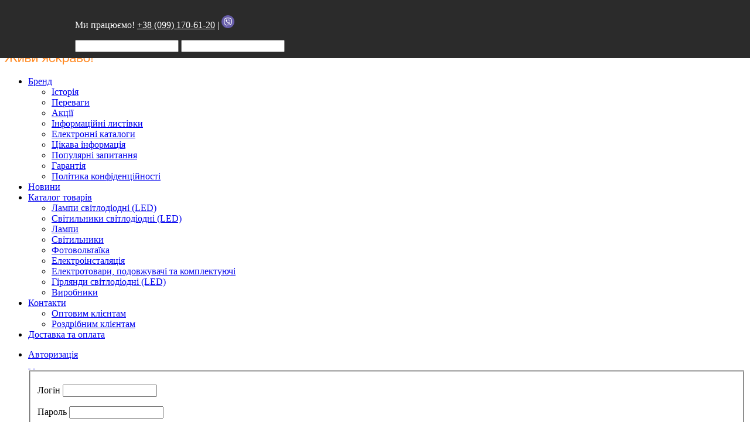

--- FILE ---
content_type: text/html; charset=utf-8
request_url: https://delux.ua/kataloh-tovariv/svitylnyky-svitlodiodni-led/svitilniki-led-vulichni/product/svit-k-svitlodiod-delux-orion-30w-3000lm-5000k
body_size: 20099
content:
<!DOCTYPE HTML>
<html lang="uk" dir="ltr"  data-config='{"twitter":0,"plusone":0,"facebook":0,"style":"delux"}'>

    <head>
<meta name="Delux" content="Delux"/>
    <!--<meta name="google-site-verification" content="4KHS9tdwxRicFFOIwGSeyBtrLMzCAxnnBu2Hud1deBg" />-->
<meta name="google-site-verification" content="3akH_Zq5-4nkVizjSkAq57ZnghcDn1gvEn4DQpa4wQk" />
      <meta charset="utf-8">
<meta http-equiv="X-UA-Compatible" content="IE=edge">
<meta name="viewport" content="width=device-width, initial-scale=1">
<base href="https://delux.ua/kataloh-tovariv/svitylnyky-svitlodiodni-led/svitilniki-led-vulichni/product/svit-k-svitlodiod-delux-orion-30w-3000lm-5000k" />
	<meta name="description" content="Світильник світлодіодний вуличний ORION 30W 3000Lm 5000K ➤➤ Купити в Києві, Україні ✅ DELUX.UA ⭐ Низька ціна та акції ☝ Самовивіз та доставка по Україні ✍ Відгуки та фото" />
	<title>ᐉСвітильник світлодіодний вуличний ORION 30W 3000Lm 5000K • Краща ціна в Києві, Україні • Купити в DELUX.UA</title>
	<link href="/templates/yoo_avanti/favicon.ico" rel="shortcut icon" type="image/vnd.microsoft.icon" />
	<link href="/media/com_hikashop/css/hikashop.css?v=351" rel="stylesheet" type="text/css" />
	<link href="/media/com_hikashop/css/frontend_default.css?t=1542296136" rel="stylesheet" type="text/css" />
	<link href="/media/template/gzip.php?tooltip-e85910b8.css" rel="stylesheet" type="text/css" />
	<link href="https://cdn.hikashop.com/shadowbox/shadowbox.css" rel="stylesheet" type="text/css" />
	<link href="/modules/mod_universal_ajaxlivesearch/cache/447/e47b70c2f96ae7a35913eb51d7ed1f54.css" rel="stylesheet" type="text/css" />
	<link href="https://delux.ua/modules/mod_slogin/tmpl/default/slogin.min.css?v=2" rel="stylesheet" type="text/css" />
	<link href="/media/mod_falang/css/template.css" rel="stylesheet" type="text/css" />
	<link href="/plugins/hikashop/cartnotify/media/notify-metro.css" rel="stylesheet" type="text/css" />
	<style type="text/css">

#hikashop_category_information_module_397 div.hikashop_subcontainer,
#hikashop_category_information_module_397 .hikashop_rtop *,#hikashop_category_information_module_397 .hikashop_rbottom * { background:#ffffff; }
#hikashop_category_information_module_397 div.hikashop_subcontainer,
#hikashop_category_information_module_397 div.hikashop_subcontainer span,
#hikashop_category_information_module_397 div.hikashop_container { text-align:center; }
#hikashop_category_information_module_397 div.hikashop_container { margin:10px 10px; }
#hikashop_category_information_module_397 .hikashop_subcontainer { -moz-border-radius: 5px; -webkit-border-radius: 5px; -khtml-border-radius: 5px; border-radius: 5px; }

#hikashop_category_information_module_397 .hikashop_product_image { height:240px; }

#hikashop_category_information_module_397 .hikashop_product_image_subdiv { width:240px; }
#hikashop_category_information_module_329 div.hikashop_subcontainer,
#hikashop_category_information_module_329 .hikashop_rtop *,#hikashop_category_information_module_329 .hikashop_rbottom * { background:#ffffff; }
#hikashop_category_information_module_329 div.hikashop_subcontainer,
#hikashop_category_information_module_329 div.hikashop_subcontainer span,
#hikashop_category_information_module_329 div.hikashop_container { text-align:center; }
#hikashop_category_information_module_329 div.hikashop_container { margin:10px 10px; }
#hikashop_category_information_module_329 .hikashop_subcontainer { -moz-border-radius: 5px; -webkit-border-radius: 5px; -khtml-border-radius: 5px; border-radius: 5px; }
	</style>
	<script src="/media/com_hikashop/js/hikashop.js?v=351" type="text/javascript"></script>
	<script src="/media/template/gzip.php?jquery.min-281048fb.js" type="text/javascript"></script>
	<script src="/media/template/gzip.php?jquery-noconflict-6e98520f.js" type="text/javascript"></script>
	<script src="/media/template/gzip.php?jquery-migrate.min-2dcf1a05.js" type="text/javascript"></script>
	<script src="/media/template/gzip.php?jquery.ui.core.min-bad6f939.js" type="text/javascript"></script>
	<script src="/media/template/gzip.php?jquery.ui.sortable.min-dc191e84.js" type="text/javascript"></script>
	<script src="/media/template/gzip.php?jquery-ui.min-f6b0d24b.js" type="text/javascript"></script>
	<script src="/media/template/gzip.php?vote-7fef3bad.js" type="text/javascript"></script>
	<script src="/media/template/gzip.php?tooltip-92ab3ecc.js" type="text/javascript"></script>
	<script src="https://cdn.hikashop.com/shadowbox/shadowbox.js" type="text/javascript"></script>
	<script src="/media/template/gzip.php?bootstrap.min-03819365.js" type="text/javascript"></script>
	<script src="https://delux.ua/modules/mod_universal_ajaxlivesearch/engine/dojo.js" type="text/javascript"></script>
	<script src="https://ajax.googleapis.com/ajax/libs/dojo/1.6/dojo/dojo.xd.js" type="text/javascript"></script>
	<script src="/modules/mod_universal_ajaxlivesearch/cache/447/d1d35971ef2d7ce8af358aa6b4d7f3dd.js" type="text/javascript"></script>
	<script src="https://delux.ua/modules/mod_slogin/media/slogin.min.js?v=2" type="text/javascript"></script>
	<script src="/media/widgetkit/uikit-009963c0.js" type="text/javascript"></script>
	<script src="/media/widgetkit/wk-scripts-316596a7.js" type="text/javascript"></script>
	<script src="/plugins/hikashop/cartnotify/media/notify.min.js" type="text/javascript"></script>
	<script type="text/javascript">

window.hikashopFieldsJs = {
	'reqFieldsComp': {},
	'validFieldsComp': {},
	'regexFieldsComp': {},
	'regexValueFieldsComp': {}
};
function hikashopToggleFields(new_value, namekey, field_type, id, prefix) {
	if(!window.hikashop) return false;
	return window.hikashop.toggleField(new_value, namekey, field_type, id, prefix);
}
if(!window.localPage) window.localPage = {};
window.localPage.cartRedirect = function(cid,pid,resp){window.location="/kataloh-tovariv/svitylnyky-svitlodiodni-led/svitilniki-led-vulichni/checkout";};
window.localPage.wishlistRedirect = function(cid,pid,resp){window.location="/kataloh-tovariv/svitylnyky-svitlodiodni-led/svitilniki-led-vulichni/product/listing";};

hikaVote.setOptions({
	itemId : "7418",
	urls : {
		save : "/kataloh-tovariv/svitylnyky-svitlodiodni-led/svitilniki-led-vulichni/vote/save/tmpl-component",
		show : "/kataloh-tovariv/svitylnyky-svitlodiodni-led/svitilniki-led-vulichni/vote/show/tmpl-component"
	},ctrl : "product",
	both : "0"
});
function hikashop_vote_useful(hikashop_vote_id, val) { return hikaVote.useful(hikashop_vote_id, val); }
function hikashop_send_comment(){ return hikaVote.vote(0,"hikashop_vote_rating_id"); }
function hikashop_send_vote(rating, from){ return hikaVote.vote(rating, from); }

try{ Shadowbox.init(); }catch(e){ console.log("Shadowbox not loaded"); }

(function(){window.Oby.registerAjax("hkContentChanged",function(){Shadowbox.clearCache();Shadowbox.setup();});})();
GOOGLE_MAPS_API_KEY = "AIzaSyAJ0AkIREoDUsvvDF-41gww8azEyCSf7KQ";
jQuery.notify.defaults({"arrowShow":false,"globalPosition":"top right","elementPosition":"top right","clickToHide":true,"autoHideDelay":5000,"autoHide":true});
window.cartNotifyParams = {"reference":"global","img_url":"\/media\/com_hikashop\/images\/icons\/icon-32-newproduct.png","title":"Product added to the cart","text":"\u0422\u043e\u0432\u0430\u0440 \u0443\u0441\u043f\u0456\u0448\u043d\u043e \u0434\u043e\u0434\u0430\u043d\u043e \u0434\u043e \u043a\u043e\u0448\u0438\u043a\u0430","wishlist_title":"Product added to the wishlist","wishlist_text":"\u0422\u043e\u0432\u0430\u0440 \u0431\u0443\u0432 \u0434\u043e\u0434\u0430\u043d\u0438\u0439 \u0432 \u0441\u043f\u0438\u0441\u043e\u043a \u0431\u0430\u0436\u0430\u043d\u0438\u0445 \u0442\u043e\u0432\u0430\u0440\u0456\u0432","list_title":"Products added to the cart","list_text":"Products successfully added to the cart","list_wishlist_title":"Products added to the wishlist","list_wishlist_text":"Products successfully added to the wishlist","err_title":"Product not added to the cart","err_text":"Product not added to the cart","err_wishlist_title":"Product not added to the wishlist","err_wishlist_text":"Product not added to the wishlist"};

	</script>
	<link rel="canonical" href="https://delux.ua/kataloh-tovariv/svitylnyky-svitlodiodni-led/svitilniki-led-vulichni/product/svit-k-svitlodiod-delux-orion-30w-3000lm-5000k" />
	<script type="text/javascript">
dojo.addOnLoad(function(){
    document.search = new AJAXSearchsimple({
      id : '447',
      node : dojo.byId('offlajn-ajax-search447'),
      searchForm : dojo.byId('search-form447'),
      textBox : dojo.byId('search-area447'),
      suggestBox : dojo.byId('suggestion-area447'),
      searchButton : dojo.byId('ajax-search-button447'),
      closeButton : dojo.byId('search-area-close447'),
      searchCategories : dojo.byId('search-categories447'),
      productsPerPlugin : 5,
      dynamicResult : '1',
      searchRsWidth : 2000,
      searchImageWidth : '180',
      minChars : 3,
      searchBoxCaption : 'Я шукаю...',
      noResultsTitle : 'Результати(0)',
      noResults : 'За ключовим словом результатів не знайдено!',
      searchFormUrl : '/index.php',
      enableScroll : '1',
      showIntroText: '1',
      scount: '10',
      lang: 'uk-UA',
      stext: 'No results found. Did you mean?',
      moduleId : '447',
      resultAlign : '0',
      targetsearch: '0',
      linktarget: '0',
      keypressWait: '500',
      catChooser : 0,
      searchResult : 1,
      seemoreEnabled : 1,
      seemoreAfter : 30,
      keywordSuggestion : '0',
      seeMoreResults : 'Переглянути більше результатів ...',
      resultsPerPage : '4',
      resultsPadding : '10',
      controllerPrev : 'PREV',
      controllerNext : 'NEXT',
      fullWidth : '1',
      resultImageWidth : '180',
      resultImageHeight : '130',
      showCat : '1',
      voicesearch : '0'
    })
  });</script>
	<link rel="alternate" href="https://delux.ua" hreflang="uk" />
	<link rel="alternate" href="https://delux.ua"  hreflang="x-default" />
	<link rel="alternate" href="https://delux.ua/ru/katalog-tovarov/svetilniki-svetodiodnye-led/svitilniki-led-vulichni/product/svit-k-svitlodiod-delux-orion-30w-3000lm-5000k" hreflang="ru" />
	<!-- Joomla Facebook Integration Begin -->
<script type='text/javascript'>
!function(f,b,e,v,n,t,s){if(f.fbq)return;n=f.fbq=function(){n.callMethod?
n.callMethod.apply(n,arguments):n.queue.push(arguments)};if(!f._fbq)f._fbq=n;
n.push=n;n.loaded=!0;n.version='2.0';n.queue=[];t=b.createElement(e);t.async=!0;
t.src=v;s=b.getElementsByTagName(e)[0];s.parentNode.insertBefore(t,s)}(window,
document,'script','https://connect.facebook.net/en_US/fbevents.js');
fbq('init', '1441864535944725', {}, {agent: 'pljoomla'});
fbq('track', 'PageView');
</script>
<noscript>
<img height="1" width="1" style="display:none" alt="fbpx"
src="https://www.facebook.com/tr?id=1441864535944725&ev=PageView&noscript=1"/>
</noscript>
<!-- DO NOT MODIFY -->
<!-- Joomla Facebook Integration end -->

<link rel="apple-touch-icon-precomposed" href="/templates/yoo_avanti/apple_touch_icon.png">



<link rel="stylesheet" href="/media/template/gzip.php?bootstrap-622e80d4.css">
<link rel="stylesheet" href="/media/template/gzip.php?theme-2f0f8794.css">
<script src="/media/template/gzip.php?theme-22545bff.js"></script>


    </head>

    <body 
          class="tm-noblog     tm-navbar-sticky   tm-header-offset ">

   <div style="position: fixed; padding: 10px 0; top: 0; left: 0; right: 0; width: auto; z-index: 9999; background-color: #2b2b2b; -webkit-animation: slideInDown; animation: slideInDown; -webkit-animation-duration: 0.6s; animation-duration: 0.6s; -webkit-box-shadow: 0 0 20px -7px rgb(0 0 0 / 60%); box-shadow: 0 0;">
<div class="uk-container uk-container-center">
<div class="row">

<div style="width:80%;margin-left:10%"><div class="">
	<p><span style="color: #ffffff;">Ми працюємо! <a style="color: #ffffff;" href="tel:+380991706120">+38 (099) 170-61-20</a> | <a style="color: #ffffff;" href="viber://chat?number=380991706120" target="_blank" rel="noopener" 170-61-20=""><img style="width: 22px;" src="https://cdn.iconscout.com/icon/free/png-256/viber-3691232-3073752.png" alt="Viber" /></a></span></p></div>
<div class="">
<div id="offlajn-ajax-search447" class="">
  <div class="offlajn-ajax-search-container">
    <form id="search-form447" action="/component/search/" method="get" onSubmit="return false;">
    <div class="offlajn-ajax-search-inner">
                <input type="text" name="searchword" id="search-area447" value="" autocomplete="off" />
        <input type="text" tabindex="-1" name="searchwordsugg" id="suggestion-area447" value="" autocomplete="off" />
        <input type="hidden" name="option" value="com_search" />
              <div id="search-area-close447"></div>
      <div id="ajax-search-button447"><div class="magnifier"></div></div>
      <div class="ajax-clear"></div>
    </div>
  </form>
  <div class="ajax-clear"></div>
  </div>
    </div>
<div class="ajax-clear"></div>
<svg style="position:absolute" height="0" width="0"><filter id="searchblur"><feGaussianBlur in="SourceGraphic" stdDeviation="3"/></filter></svg>
</div></div>


</div>
</div>
</div>     



            <div id="tm-header" class="tm-block-header">




                <div class="tm-navbar-wrapper tm-navbar-wrapper-animate" data-uk-sticky="{media: 767,top: -250,clsinactive: 'tm-navbar-wrapper'}">
    <div class="tm-navbar uk-navbar">

        <div class="uk-container uk-container-center tm-navbar-container">

                        <div class="tm-navbar-left uk-flex uk-flex-middle">

                                <a class="uk-navbar-brand uk-flex uk-flex-middle uk-hidden-small" href="https://delux.ua">
	<p> </p>
<p><img src="/images/delux/Delux_zhyvy_yaskravo1.png" alt="" width="150" height="60" /></p></a>
                
                
            </div>
            
                        <div class="tm-navbar-center uk-flex uk-flex-center uk-hidden-small uk-hidden-medium">
                <ul class="uk-navbar-nav uk-hidden-small">
<li class="uk-parent" data-uk-dropdown="{'preventflip':'y'}" aria-haspopup="true" aria-expanded="false"><a href="#">Бренд</a>
<div class="uk-dropdown uk-dropdown-navbar uk-dropdown-width-1"><div class="uk-grid uk-dropdown-grid"><div class="uk-width-1-1"><ul class="uk-nav uk-nav-navbar"><li><a href="/brand/istoriia">Історія</a></li><li><a href="/brand/perevahy">Переваги</a></li><li><a href="/brand/aktsii">Акції</a></li><li><a href="/brand/informatsiini-lystivky">Інформаційні листівки</a></li><li><a href="/brand/elektronni-katalohy">Електронні каталоги</a></li><li><a href="/brand/tsikava-informatsiia">Цікава інформація</a></li><li><a href="/brand/faq">Популярні запитання</a></li><li><a href="/brand/harantiia">Гарантія</a></li><li><a href="/brand/polityka-konfidentsiinosti">Політика конфіденційності</a></li></ul></div></div></div></li><li><a href="/news">Новини</a></li><li class="uk-parent uk-active" data-uk-dropdown="{'preventflip':'y'}" aria-haspopup="true" aria-expanded="false"><a href="/kataloh-tovariv">Каталог товарів</a><div class="uk-dropdown uk-dropdown-navbar uk-dropdown-width-1"><div class="uk-grid uk-dropdown-grid"><div class="uk-width-1-1"><ul class="uk-nav uk-nav-navbar"><li><a href="/kataloh-tovariv/lampy-svitlodiodni-led">Лампи світлодіодні (LED)</a></li><li class="uk-active"><a href="/kataloh-tovariv/svitylnyky-svitlodiodni-led">Світильники світлодіодні (LED)</a></li><li><a href="/kataloh-tovariv/lampy">Лампи</a></li><li><a href="/kataloh-tovariv/svitylnyky">Світильники</a></li><li><a href="/kataloh-tovariv/fotovoltaika">Фотовольтаїка</a></li><li><a href="/kataloh-tovariv/elektroinstaliatsiia">Електроінсталяція</a></li><li><a href="/kataloh-tovariv/elektrotovari-ta-komplektuyuchi">Електротовари, подовжувачі та комплектуючі</a></li><li><a href="/kataloh-tovariv/hirliandy-svitlodiodni-led">Гірлянди світлодіодні (LED)</a></li><li><a href="/kataloh-tovariv/vyrobnyky">Виробники</a></li></ul></div></div></div></li><li class="uk-parent" data-uk-dropdown="{'preventflip':'y'}" aria-haspopup="true" aria-expanded="false"><a href="/contacts">Контакти</a><div class="uk-dropdown uk-dropdown-navbar uk-dropdown-width-1"><div class="uk-grid uk-dropdown-grid"><div class="uk-width-1-1"><ul class="uk-nav uk-nav-navbar"><li><a href="/contacts/optovym-kliientam">Оптовим клієнтам</a></li><li><a href="/contacts/rozdribnym-kliientam">Роздрібним клієнтам</a></li></ul></div></div></div></li><li><a href="/dostavka-ta-oplata">Доставка та оплата</a></li></ul>

        <ul class="uk-navbar-nav uk-hidden-small">
            <li class="uk-parent" data-uk-dropdown>
                <a href="#">Авторизація</a>
                <div class="uk-dropdown uk-dropdown-navbar"><noindex>
<div class="jlslogin">

<div id="slogin-buttons" class="slogin-buttons slogin-compact">
                        <a  rel="nofollow"  title="Facebook" href="/component/slogin/provider/facebook/auth"><span class="facebookslogin">&nbsp;</span></a>
                    <a  rel="nofollow"  title="Google" href="/component/slogin/provider/google/auth"><span class="googleslogin">&nbsp;</span></a>
            </div>

<div class="slogin-clear"></div>

    
    <form action="/kataloh-tovariv/svitylnyky-svitlodiodni-led/svitilniki-led-vulichni" method="post" id="login-form" >
        <fieldset class="userdata">
            <p id="form-login-username">
                <label for="modlgn-username">Логін</label>
                <input id="modlgn-username" type="text" name="username" class="inputbox"  size="18" />
            </p>
            <p id="form-login-password">
                <label for="modlgn-passwd">Пароль</label>
                <input id="modlgn-passwd" type="password" name="password" class="inputbox" size="18"  />
            </p>
                        <p id="form-login-remember">
				 <label for="modlgn-remember">
				  	<input id="modlgn-remember" type="checkbox" name="remember" class="inputbox" value="yes"/>
				  	Запам'ятати мене				 </label>
			</p>
			<div class="slogin-clear"></div>
                        <input type="submit" name="Submit" class="button" value="Увійти" />
            <input type="hidden" name="option" value="com_users" />
            <input type="hidden" name="task" value="user.login" />
            <input type="hidden" name="return" value="aHR0cHM6Ly9kZWx1eC51YS9rYXRhbG9oLXRvdmFyaXYvc3ZpdHlsbnlreS1zdml0bG9kaW9kbmktbGVkL3N2aXRpbG5pa2ktbGVkLXZ1bGljaG5pL3Byb2R1Y3Qvc3ZpdC1rLXN2aXRsb2Rpb2QtZGVsdXgtb3Jpb24tMzB3LTMwMDBsbS01MDAwaw==" />
            <input type="hidden" name="fb705a01a18ed30e9829646297c4b094" value="1" />        </fieldset>
        <ul class="ul-jlslogin">
            <li>
                <a  rel="nofollow" href="/component/users/?view=reset&amp;Itemid=189">
                    Забули пароль?</a>
            </li>
            <li>
                <a  rel="nofollow" href="/component/users/?view=remind&amp;Itemid=189">
                    Забули логін?</a>
            </li>
                            <li>
                    <a  rel="nofollow" href="/component/users/?view=registration&amp;Itemid=189">
                        Реєстрація</a>
                </li>
                        </ul>
            </form>
    </div>
</noindex></div>
            </li>
        </ul>            </div>
            

                        <div class="tm-navbar-right uk-flex uk-flex-middle">

 		          	    <div class="dx-cart" id="id-cart">
	                <div class=""><div class="hikashop_cart_module" id="hikashop_cart_module">
<script type="text/javascript">
window.Oby.registerAjax(["cart.updated","checkout.cart.updated"], function(params) {
	var o = window.Oby, el = document.getElementById('hikashop_cart_329');
	if(!el) return;
	if(params && params.resp && (params.resp.ret === 0 || params.resp.module == 329)) return;
	if(params && params.type && params.type != 'cart') return;
	o.addClass(el, "hikashop_checkout_loading");
	o.xRequest("/kataloh-tovariv/svitylnyky-svitlodiodni-led/svitilniki-led-vulichni/product/cart/module_id-329/module_type-cart/tmpl-component", {update: el, mode:'POST', data:'return_url=aHR0cHM6Ly9kZWx1eC51YS9rYXRhbG9oLXRvdmFyaXYvc3ZpdHlsbnlreS1zdml0bG9kaW9kbmktbGVkL3N2aXRpbG5pa2ktbGVkLXZ1bGljaG5pL3Byb2R1Y3Qvc3ZpdC1rLXN2aXRsb2Rpb2QtZGVsdXgtb3Jpb24tMzB3LTMwMDBsbS01MDAwaw%3D%3D'}, function(xhr){
		o.removeClass(el, "hikashop_checkout_loading");
	});
});
</script>
<div id="hikashop_cart_329" class="hikashop_cart">
	<div class="hikashop_checkout_loading_elem"></div>
	<div class="hikashop_checkout_loading_spinner small_spinner small_cart"></div>
<img src='https://delux.ua/images/delux/cart/cart_blue_nomark1.svg'/></div>
<div class="clear_both"></div></div>
</div>	            </div>
	          


		          	    <div class="dx-lang">
	                <div class="">


<div class="mod-languages ">

    <ul class="lang-inline">
    
        <!-- >>> [PAID] >>> -->
                    <li class="lang-active" dir="ltr">
                                   
<a href="/">
                                                                            UA                                            </a>
                            </li>
                <!-- <<< [PAID] <<< -->
        
    
        <!-- >>> [PAID] >>> -->
                    <li class="" dir="ltr">
                                   
<a href="/ru/katalog-tovarov/svetilniki-svetodiodnye-led/svitilniki-led-vulichni/product/svit-k-svitlodiod-delux-orion-30w-3000lm-5000k">
                                                                            RU                                            </a>
                            </li>
                <!-- <<< [PAID] <<< -->
        
    </ul>

</div>
</div>	            </div>
	          

                
                
                                <a href="#offcanvas" class="uk-navbar-toggle uk-hidden-large" data-uk-offcanvas></a>
                
            </div>
            
        </div>

    </div>
</div>

                
            </div>

        


        
        
        
        
                <div id="tm-main" class="tm-block-main uk-block uk-block-default uk-block-large " >

            <div class="uk-container uk-container-center">

                <div class="tm-middle uk-grid" data-uk-grid-match data-uk-grid-margin>

                                        <div class="tm-main uk-width-medium-1-1">

                        
                                                <main id="tm-content" class="tm-content">

                                                        <div aria-label="Breadcrumbs - ua" role="navigation">
	<ul itemscope itemtype="https://schema.org/BreadcrumbList" class="breadcrumb">
					<li>
				Ви тут:&#160;
			</li>
		
						<li itemprop="itemListElement" itemscope itemtype="https://schema.org/ListItem">
											<a itemprop="item" href="/kataloh-tovariv" class="pathway"><span itemprop="name">Каталог товарів</span></a>
					
											<span class="divider">
							/						</span>
										<meta itemprop="position" content="1">
				</li>
							<li itemprop="itemListElement" itemscope itemtype="https://schema.org/ListItem">
											<a itemprop="item" href="/kataloh-tovariv/svitylnyky-svitlodiodni-led" class="pathway"><span itemprop="name">Світильники світлодіодні (LED)</span></a>
					
											<span class="divider">
							/						</span>
										<meta itemprop="position" content="2">
				</li>
							<li itemprop="itemListElement" itemscope itemtype="https://schema.org/ListItem">
											<a itemprop="item" href="/kataloh-tovariv/svitylnyky-svitlodiodni-led/svitilniki-led-vulichni" class="pathway"><span itemprop="name">Світильники (LED) вуличні</span></a>
					
											<span class="divider">
							/						</span>
										<meta itemprop="position" content="3">
				</li>
							<li itemprop="itemListElement" itemscope itemtype="https://schema.org/ListItem" class="active">
					<span itemprop="name">
						Світильник світлодіодний вуличний ORION 30W 3000Lm 5000K					</span>
					<meta itemprop="position" content="4">
				</li>
				</ul>
</div>
                            
                            <div id="system-message-container">
</div>
<div itemscope itemtype="https://schema.org/Product" id="hikashop_product_90014230_page" class="hikashop_product_page hikashop_product_of_category_28 hikashop_product_of_category_12">
	<div class='clear_both'></div>
<script type="text/javascript">
function hikashop_product_form_check() {
	var d = document, el = d.getElementById('hikashop_product_quantity_main');
	if(!el)
		return true;
	var inputs = el.getElementsByTagName('input');
	if(inputs && inputs.length > 0)
		return true;
	var links = el.getElementsByTagName('a');
	if(links && links.length > 0)
		return true;
	return false;
}
</script>
	<form action="/kataloh-tovariv/svitylnyky-svitlodiodni-led/svitilniki-led-vulichni/product/updatecart" method="post" name="hikashop_product_form" onsubmit="return hikashop_product_form_check();" enctype="multipart/form-data">

<div id="hikashop_product_top_part" class="hikashop_product_top_part">


	<h1>

		<span id="hikashop_product_name_main" class="hikashop_product_name_main" itemprop="name">Світильник світлодіодний вуличний ORION 30W 3000Lm 5000K</span>

		
				<!-- <span id="hikashop_product_code_main" class="hikashop_product_code_main" itemprop="sku">

					<span id="hikashop_product_code_main" class="hikashop_product_code_main"></span>

				</span> -->

		
	</h1>

					<span id="hikashop_product_code_main" class="hikashop_product_code_main" itemprop="sku">
		
			<span id="hikashop_product_code_main" class="hikashop_product_code_main in"><span class="sku-text">Код товару:</span>90014230</span>
		
		</span>

	


</div>

<div class="hk-row-fluid">

<div id="hikashop_product_left_part" class="hikashop_product_left_part hkc-md-6">

<div id="hikashop_product_image_main" class="hikashop_global_image_div" style="">
	<div id="hikashop_main_image_div" class="hikashop_main_image_div">
		<div class="hikashop_product_main_image_thumb" id="hikashop_image_main_thumb_div"  >
			<div style="text-align:center;clear:both;" class="hikashop_product_main_image">
				<div style="position:relative;text-align:center;clear:both;margin: auto;" class="hikashop_product_main_image_subdiv">
<a title="" rel="shadowbox" href="/images/com_hikashop/upload/90009733_2024581210.jpg"><img id="hikashop_main_image" style="margin-top:10px;margin-bottom:10px;display:inline-block;vertical-align:middle" title="" alt="90009733_2024581210" src="/images/com_hikashop/upload/thumbnails/306x306f/90009733_2024581210.jpg"/></a>				</div>
			</div>
		</div>
		<meta itemprop="image" content="/images/com_hikashop/upload/90009733_2024581210.jpg"/>
	</div>
	<div id="hikashop_small_image_div" class="hikashop_small_image_div">
	</div>
</div>
<script type="text/javascript">
if(!window.localPage)
	window.localPage = {};
if(!window.localPage.images)
	window.localPage.images = {};
window.localPage.changeImage = function(el, id, url, width, height, title, alt) {
	var d = document, target = d.getElementById(id), w = window, o = window.Oby;
	if(!target) return false;
	target.src = url;
	target.width = width;
	target.height = height;
	target.title = title;
	target.alt = alt;
	var thumb_img = null, thumbs_div = d.getElementById('hikashop_small_image_div');
	if(thumbs_div) {
		thumbs_img = thumbs_div.getElementsByTagName('img');
		if(thumbs_img) {
			for(var i = thumbs_img.length - 1; i >= 0; i--) {
				o.removeClass(thumbs_img[i], 'hikashop_child_image_active');
			}
		}
	}
	thumb_img = el.getElementsByTagName('img');
	if(thumb_img) {
		for(var i = thumb_img.length - 1; i >= 0; i--) {
			o.addClass(thumb_img[i], 'hikashop_child_image_active');
		}
	}

	window.localPage.images[id] = el;
	return false;
};
window.localPage.openImage = function(id, variant_name, e) {
	if(!variant_name) variant_name = '';
	if(!window.localPage.images[id])
		window.localPage.images[id] = document.getElementById('hikashop_first_thumbnail' + variant_name);

	e = e || window.event;
	e.stopPropagation();
	e.cancelBubble = true;
	window.Oby.cancelEvent(e);
	window.localPage.images[id].click();
	return false;
};
</script>

	<div id="hikashop_product_description_main_mini" class="hikashop_product_description_main_mini">Світлодіодні вуличні світильники ORION ТМ Delux є альтернативною заміною вуличних світильників під газорозрядні лампи. Стильний корпус та архітектурна елегантність ц ...<a href='#hikashop_show_tabular_description'>Прочитати більше</a></div>


</div>

<div id="hikashop_product_right_part" class="hikashop_product_right_part hkc-md-6">


	<span id="hikashop_product_price_main" class="hikashop_product_price_main" itemprop="offers" itemscope itemtype="https://schema.org/Offer">

	<span class="hikashop_product_price_full"><span class="hikashop_product_price hikashop_product_price_0" itemprop="price" content="759.24">759,24 грн</span> <span class="hikashop_product_price_per_unit"></span></span>

		<meta itemprop="availability" content="https://schema.org/OutOfstock" />


		<meta itemprop="priceCurrency" content="UAH" />


	</span><br />

	<div id="hikashop_product_vote_mini" class="hikashop_product_vote_mini">


	</div>


		<br />


		<span id="hikashop_product_price_with_options_main" class="hikashop_product_price_with_options_main"></span>


	<div id="hikashop_product_contact_main" class="hikashop_product_contact_main">


	</div>


	<span id="hikashop_product_id_main" class="hikashop_product_id_main">

		<input type="hidden" name="product_id" value="7418" />

	</span>

	<br />


		<div id="hikashop_product_quantity_main" class="hikashop_product_quantity_main">
	<span class="product-status">Нема в наявності</span>


<span class="hikashop_product_stock_count hikashop_product_no_stock">
Немає</span>
</div>

<div id="hikashop_product_files_main" class="hikashop_product_files_main">
</div>
<div id="hikashop_product_tags_main" class="hikashop_product_tags"></div>

</div>

</div>

	<input type="hidden" name="cart_type" id="type" value="cart"/>

	<input type="hidden" name="add" value="1"/>

	<input type="hidden" name="ctrl" value="product"/>

	<input type="hidden" name="task" value="updatecart"/>

	<input type="hidden" name="return_url" value="L2thdGFsb2gtdG92YXJpdi9zdml0eWxueWt5LXN2aXRsb2Rpb2RuaS1sZWQvc3ZpdGlsbmlraS1sZWQtdnVsaWNobmkvY2hlY2tvdXQ%3D"/>

</form>


<div id="hikashop_product_bottom_part" class="hikashop_product_bottom_part show_tabular">

	<div id="hikashop_tabs_div">

		<ul class="hikashop_tabs_ul">


			<li id="hikashop_show_tabular_description_li" class="hikashop_tabs_li ui-corner-top">Опис</li>



			<li id="hikashop_show_tabular_specification_li" class="hikashop_tabs_li ui-corner-top">Додаткові параметри</li>



		</ul>



		<div class="hikashop_tabs_content" id="hikashop_show_tabular_description">


			<div id="hikashop_product_description_main" class="hikashop_product_description_main" itemprop="description"><p>Світлодіодні вуличні світильники ORION ТМ Delux є альтернативною заміною вуличних світильників під газорозрядні лампи. Стильний корпус та архітектурна елегантність цих світильників, дозволяють їм гармонійно виглядати в будь - якому оточенні. Корпус світильника виконаний з алюмінієвого сплаву і покритий порошковою фарбою. Світильники застосовуються для консольної установки, кріплення світильників 30Вт і 50Вт здійснюється за допомогою кронштейну діаметром 40мм, світильнику 100Вт - кронштейну діаметром 60мм. Висота розміщення 4-12 метрів. Світильники призначені для освітлення вулиць, шосе, площ, стоянок, автомагістралей, інших відкритих територій і промислових зон.</p></div>


			<span id="hikashop_product_url_main" class="hikashop_product_url_main"></span>

		</div>



		<div class="hikashop_tabs_content" id="hikashop_show_tabular_specification"><div id="hikashop_product_custom_info_main" class="hikashop_product_custom_info_main">
	<h4>Додаткові параметри</h4>
	<table class="hikashop_product_custom_info_main_table">
				<tr class="hikashop_product_custom_potuzhnist_line">
			<td class="key">
				<span id="hikashop_product_custom_name_16" class="hikashop_product_custom_name">
					<label for="potuzhnist">Потужність</label>				</span>
			</td>
			<td>
				<span id="hikashop_product_custom_value_16" class="hikashop_product_custom_value">
					30 Вт				</span>
			</td>
		</tr>
			<tr class="hikashop_product_custom_napruga_zhyvlennya_line">
			<td class="key">
				<span id="hikashop_product_custom_name_21" class="hikashop_product_custom_name">
					<label for="napruga_zhyvlennya">Напруга живлення</label>				</span>
			</td>
			<td>
				<span id="hikashop_product_custom_value_21" class="hikashop_product_custom_value">
					220 В				</span>
			</td>
		</tr>
			<tr class="hikashop_product_custom_svitlovyi_potik_line">
			<td class="key">
				<span id="hikashop_product_custom_name_22" class="hikashop_product_custom_name">
					<label for="svitlovyi_potik">Світловий потік</label>				</span>
			</td>
			<td>
				<span id="hikashop_product_custom_value_22" class="hikashop_product_custom_value">
					3000 Лм				</span>
			</td>
		</tr>
			<tr class="hikashop_product_custom_kolir_svichennya_line">
			<td class="key">
				<span id="hikashop_product_custom_name_23" class="hikashop_product_custom_name">
					<label>Колір свічення</label>				</span>
			</td>
			<td>
				<span id="hikashop_product_custom_value_23" class="hikashop_product_custom_value">
					5000К				</span>
			</td>
		</tr>
			<tr class="hikashop_product_custom_index_koloroperedachi_line">
			<td class="key">
				<span id="hikashop_product_custom_name_24" class="hikashop_product_custom_name">
					<label>Індекс кольоропередачі</label>				</span>
			</td>
			<td>
				<span id="hikashop_product_custom_value_24" class="hikashop_product_custom_value">
					Ra > 80				</span>
			</td>
		</tr>
			<tr class="hikashop_product_custom_temperaturnyi_rezhim_ekspluatatsii_line">
			<td class="key">
				<span id="hikashop_product_custom_name_26" class="hikashop_product_custom_name">
					<label for="temperaturnyi_rezhim_ekspluatatsii">Температурний режим експлуатації</label>				</span>
			</td>
			<td>
				<span id="hikashop_product_custom_value_26" class="hikashop_product_custom_value">
					від -40 до +40°С				</span>
			</td>
		</tr>
			<tr class="hikashop_product_custom_stupin_zahystu_line">
			<td class="key">
				<span id="hikashop_product_custom_name_25" class="hikashop_product_custom_name">
					<label>Ступінь захисту</label>				</span>
			</td>
			<td>
				<span id="hikashop_product_custom_value_25" class="hikashop_product_custom_value">
					IP 65				</span>
			</td>
		</tr>
			<tr class="hikashop_product_custom_kut_rozsiyuvannya_line">
			<td class="key">
				<span id="hikashop_product_custom_name_27" class="hikashop_product_custom_name">
					<label for="kut_rozsiyuvannya">Кут розсіювання</label>				</span>
			</td>
			<td>
				<span id="hikashop_product_custom_value_27" class="hikashop_product_custom_value">
					120 градусів				</span>
			</td>
		</tr>
			<tr class="hikashop_product_custom_typ_montazhu_line">
			<td class="key">
				<span id="hikashop_product_custom_name_82" class="hikashop_product_custom_name">
					<label for="typ_montazhu">Тип монтажу</label>				</span>
			</td>
			<td>
				<span id="hikashop_product_custom_value_82" class="hikashop_product_custom_value">
					Консольний				</span>
			</td>
		</tr>
			<tr class="hikashop_product_custom_termin_sluzhby_line">
			<td class="key">
				<span id="hikashop_product_custom_name_18" class="hikashop_product_custom_name">
					<label for="termin_sluzhby">Термін служби</label>				</span>
			</td>
			<td>
				<span id="hikashop_product_custom_value_18" class="hikashop_product_custom_value">
					20 000 годин				</span>
			</td>
		</tr>
			<tr class="hikashop_product_custom_garantiynyi_termin_line">
			<td class="key">
				<span id="hikashop_product_custom_name_28" class="hikashop_product_custom_name">
					<label for="garantiynyi_termin">Гарантійний термін</label>				</span>
			</td>
			<td>
				<span id="hikashop_product_custom_value_28" class="hikashop_product_custom_value">
					24 міс.				</span>
			</td>
		</tr>
			<tr class="hikashop_product_custom_dovzhina_line">
			<td class="key">
				<span id="hikashop_product_custom_name_87" class="hikashop_product_custom_name">
					<label for="dovzhina">Довжина</label>				</span>
			</td>
			<td>
				<span id="hikashop_product_custom_value_87" class="hikashop_product_custom_value">
					360 мм				</span>
			</td>
		</tr>
			<tr class="hikashop_product_custom_visota_line">
			<td class="key">
				<span id="hikashop_product_custom_name_85" class="hikashop_product_custom_name">
					<label for="visota">Висота</label>				</span>
			</td>
			<td>
				<span id="hikashop_product_custom_value_85" class="hikashop_product_custom_value">
					50 мм				</span>
			</td>
		</tr>
			<tr class="hikashop_product_custom_rozmiry_vyrobu_v_upakovtsi_line">
			<td class="key">
				<span id="hikashop_product_custom_name_33" class="hikashop_product_custom_name">
					<label for="rozmiry_vyrobu_v_upakovtsi">Розміри виробу в упаковці (хх*хх*хх)</label>				</span>
			</td>
			<td>
				<span id="hikashop_product_custom_value_33" class="hikashop_product_custom_value">
					37*17*7см				</span>
			</td>
		</tr>
			<tr class="hikashop_product_custom_dzherelo_svitla_line">
			<td class="key">
				<span id="hikashop_product_custom_name_35" class="hikashop_product_custom_name">
					<label>Джерело світла</label>				</span>
			</td>
			<td>
				<span id="hikashop_product_custom_value_35" class="hikashop_product_custom_value">
					Світлодіоди				</span>
			</td>
		</tr>
			<tr class="hikashop_product_custom_typ_svitlodiodiv_line">
			<td class="key">
				<span id="hikashop_product_custom_name_36" class="hikashop_product_custom_name">
					<label>Тип світлодіодів</label>				</span>
			</td>
			<td>
				<span id="hikashop_product_custom_value_36" class="hikashop_product_custom_value">
					SMD3535				</span>
			</td>
		</tr>
			<tr class="hikashop_product_custom_kilkist_dzherel_svitla_line">
			<td class="key">
				<span id="hikashop_product_custom_name_37" class="hikashop_product_custom_name">
					<label for="kilkist_dzherel_svitla">Кількість джерел світла</label>				</span>
			</td>
			<td>
				<span id="hikashop_product_custom_value_37" class="hikashop_product_custom_value">
					32 шт				</span>
			</td>
		</tr>
			<tr class="hikashop_product_custom_kolir_korpusu_line">
			<td class="key">
				<span id="hikashop_product_custom_name_38" class="hikashop_product_custom_name">
					<label>Колір корпусу</label>				</span>
			</td>
			<td>
				<span id="hikashop_product_custom_value_38" class="hikashop_product_custom_value">
					Чорний				</span>
			</td>
		</tr>
			<tr class="hikashop_product_custom_material_korpusu_line">
			<td class="key">
				<span id="hikashop_product_custom_name_40" class="hikashop_product_custom_name">
					<label>Матеріал корпусу</label>				</span>
			</td>
			<td>
				<span id="hikashop_product_custom_value_40" class="hikashop_product_custom_value">
					Алюміній				</span>
			</td>
		</tr>
			<tr class="hikashop_product_custom_material_rozsiyuvacha_line">
			<td class="key">
				<span id="hikashop_product_custom_name_41" class="hikashop_product_custom_name">
					<label>Матеріал розсіювача</label>				</span>
			</td>
			<td>
				<span id="hikashop_product_custom_value_41" class="hikashop_product_custom_value">
					Полікарбонат				</span>
			</td>
		</tr>
			<tr class="hikashop_product_custom_strum_line">
			<td class="key">
				<span id="hikashop_product_custom_name_47" class="hikashop_product_custom_name">
					<label for="strum">Струм</label>				</span>
			</td>
			<td>
				<span id="hikashop_product_custom_value_47" class="hikashop_product_custom_value">
					0.13 А				</span>
			</td>
		</tr>
			<tr class="hikashop_product_custom_klas_energoefektyvnosti_line">
			<td class="key">
				<span id="hikashop_product_custom_name_48" class="hikashop_product_custom_name">
					<label for="klas_energoefektyvnosti">Клас енергоефективності</label>				</span>
			</td>
			<td>
				<span id="hikashop_product_custom_value_48" class="hikashop_product_custom_value">
					А+				</span>
			</td>
		</tr>
			<tr class="hikashop_product_custom_chastota_line">
			<td class="key">
				<span id="hikashop_product_custom_name_49" class="hikashop_product_custom_name">
					<label for="chastota">Частота</label>				</span>
			</td>
			<td>
				<span id="hikashop_product_custom_value_49" class="hikashop_product_custom_value">
					50 Гц				</span>
			</td>
		</tr>
			<tr class="hikashop_product_custom_vaga_vyrobu_bez_upakovky_line">
			<td class="key">
				<span id="hikashop_product_custom_name_84" class="hikashop_product_custom_name">
					<label for="vaga_vyrobu_bez_upakovky">Вага виробу (без упаковки)</label>				</span>
			</td>
			<td>
				<span id="hikashop_product_custom_value_84" class="hikashop_product_custom_value">
					0.76 кг				</span>
			</td>
		</tr>
			<tr class="hikashop_product_custom_kilkist_v_upakovtsi_line">
			<td class="key">
				<span id="hikashop_product_custom_name_83" class="hikashop_product_custom_name">
					<label for="kilkist_v_upakovtsi">Кількість в упаковці</label>				</span>
			</td>
			<td>
				<span id="hikashop_product_custom_value_83" class="hikashop_product_custom_value">
					1 шт				</span>
			</td>
		</tr>
			<tr class="hikashop_product_custom_kilkist_v_yashchiku_line">
			<td class="key">
				<span id="hikashop_product_custom_name_70" class="hikashop_product_custom_name">
					<label for="kilkist_v_yashchiku">Кількість в ящику</label>				</span>
			</td>
			<td>
				<span id="hikashop_product_custom_value_70" class="hikashop_product_custom_value">
					15 шт				</span>
			</td>
		</tr>
			<tr class="hikashop_product_custom_rozmiry_yashchiku_line">
			<td class="key">
				<span id="hikashop_product_custom_name_71" class="hikashop_product_custom_name">
					<label for="rozmiry_yashchiku">Розміри ящику</label>				</span>
			</td>
			<td>
				<span id="hikashop_product_custom_value_71" class="hikashop_product_custom_value">
					39*35*50см				</span>
			</td>
		</tr>
			<tr class="hikashop_product_custom_vaga_yashchiku_line">
			<td class="key">
				<span id="hikashop_product_custom_name_72" class="hikashop_product_custom_name">
					<label for="vaga_yashchiku">Вага ящику</label>				</span>
			</td>
			<td>
				<span id="hikashop_product_custom_value_72" class="hikashop_product_custom_value">
					13.6 кг				</span>
			</td>
		</tr>
			<tr class="hikashop_product_custom_vaga_vyrobu_z_upakovkoyu_line">
			<td class="key">
				<span id="hikashop_product_custom_name_73" class="hikashop_product_custom_name">
					<label for="vaga_vyrobu_z_upakovkoyu">Вага виробу (з упаковкою)</label>				</span>
			</td>
			<td>
				<span id="hikashop_product_custom_value_73" class="hikashop_product_custom_value">
					0.907 кг				</span>
			</td>
		</tr>
		</table>
</div>Виробник: <a href="https://delux.ua/kataloh-tovariv/vyrobnyky/delux-ua">Delux</a><span style='display:none;' itemprop='brand'>Delux</span></div>


<input type="hidden" name="selected_tab" id="selected_tab" value="hikashop_show_tabular_description"/>


	</div>

</div>
Увага! Виробник залишає за собою право міняти колір, відтінок і дизайн виробу без повідомлення, які ніяк не впливають на характеристики і якість товару. Також колір і відтінок можуть відрізнятися, в залежності від налаштування монітору (яскравість, контраст, насиченість), а також зовнішнього освітлення. Згідно ЗУ "Про захист прав споживачів" вироби належної якості обміну та поверненню не підлягають!
<script type="text/javascript">

if(typeof(hkjQuery) == "undefined") window.hkjQuery = window.jQuery;

window.hikashop.ready(function(){

	var selectedTab = hkjQuery( "#selected_tab" ).val();

	hkjQuery("#hikashop_tabs_div").children("div").css("display","none");

	hkjQuery("#"+selectedTab+"_li").addClass("hikashop_tabs_li_selected");

	hkjQuery("#"+selectedTab).css("display","inherit");

	hkjQuery("#hikashop_tabs_div .hikashop_tabs_ul li").click(function(){

		var currentLi = hkjQuery(this).attr("id");

		var currentDiv = currentLi.replace("_li","");

		hkjQuery("#hikashop_tabs_div").children("div").css("display","none");

		hkjQuery("#hikashop_tabs_div").children("form").children("div").css("display","none");

		hkjQuery("#"+currentDiv).css("display","inherit");

		hkjQuery(".hikashop_tabs_li_selected" ).removeClass("hikashop_tabs_li_selected");

		hkjQuery("#"+currentLi).addClass("hikashop_tabs_li_selected");

	});

});


hkjQuery('#hikashop_show_tabular_specification_li').click(function() {
	if (hkjQuery(window).width() > 980) {
		var formPositionLeft,
			formPositionTop,
			formWidth;

		formPositionLeft = hkjQuery('.tm-block-main.uk-block.uk-block-default.uk-block-large .tm-middle.uk-grid .hikashop_product_page > form').offset().left;

		formPositionTop = hkjQuery('.tm-block-main.uk-block.uk-block-default.uk-block-large .tm-middle.uk-grid .hikashop_product_page > form').offset().top;

		formWidth = hkjQuery('.tm-block-main.uk-block.uk-block-default.uk-block-large .tm-middle.uk-grid .hikashop_product_page > form').width();

		//console.log(formPositionLeft);
		//console.log(formPositionTop);

		hkjQuery('.tm-block-main.uk-block.uk-block-default.uk-block-large .tm-middle.uk-grid .hikashop_product_page > form').addClass('fixed');

		hkjQuery('.tm-block-main.uk-block.uk-block-default.uk-block-large .tm-middle.uk-grid .hikashop_product_page > form').css({
			'position' : 'fixed',
			'top' : formPositionTop+'px',
			'left' : formPositionLeft+'px',
			'width' : formWidth+'px'
		});
	}
});


hkjQuery('#hikashop_show_tabular_description_li').click(function() {
	if (hkjQuery(window).width() > 980) {
		hkjQuery('.tm-block-main.uk-block.uk-block-default.uk-block-large .tm-middle.uk-grid .hikashop_product_page > form').removeClass('fixed');
		hkjQuery('.tm-block-main.uk-block.uk-block-default.uk-block-large .tm-middle.uk-grid .hikashop_product_page > form').removeAttr('style');
	}
});

hkjQuery(window).scroll(function() {
	if (hkjQuery(window).width() > 980) {
		if (hkjQuery('.tm-block-main.uk-block.uk-block-default.uk-block-large .tm-middle.uk-grid .hikashop_product_page > form').hasClass('fixed')) {
			var windowScrollTop = hkjQuery(window).scrollTop();
			var specificationBlockHeight = (+hkjQuery('#hikashop_product_bottom_part').height() + 50);
			var specificationBlockTop = hkjQuery('#hikashop_product_bottom_part').offset().top;

			var formHeight = hkjQuery('.tm-block-main.uk-block.uk-block-default.uk-block-large .tm-middle.uk-grid .hikashop_product_page > form').height();
			var formTop = hkjQuery('.tm-block-main.uk-block.uk-block-default.uk-block-large .tm-middle.uk-grid .hikashop_product_page > form').offset().top;

			// console.log(windowScrollTop, specificationBlockHeight, specificationBlockTop, formHeight, formTop);

			if ((windowScrollTop + formHeight) >= specificationBlockHeight) {
				// console.log('true!!!');
				hkjQuery('.tm-block-main.uk-block.uk-block-default.uk-block-large .tm-middle.uk-grid .hikashop_product_page > form').css({
					'position' : 'absolute',
					'top' : (specificationBlockHeight - formHeight)+'px'
				});
			}
			else {
				hkjQuery('.tm-block-main.uk-block.uk-block-default.uk-block-large .tm-middle.uk-grid .hikashop_product_page > form').css({
					'position' : 'fixed',
					'top' : specificationBlockTop+'px'
				});
			}
		}
	}
	else {
		hkjQuery('.tm-block-main.uk-block.uk-block-default.uk-block-large .tm-middle.uk-grid .hikashop_product_page > form').removeClass('fixed');
		hkjQuery('.tm-block-main.uk-block.uk-block-default.uk-block-large .tm-middle.uk-grid .hikashop_product_page > form').removeAttr('style');
	}

});

hkjQuery(window).resize(function() {
	if (hkjQuery(window).width() <= 980 ) {
		hkjQuery('.tm-block-main.uk-block.uk-block-default.uk-block-large .tm-middle.uk-grid .hikashop_product_page > form').removeClass('fixed');
		hkjQuery('.tm-block-main.uk-block.uk-block-default.uk-block-large .tm-middle.uk-grid .hikashop_product_page > form').removeAttr('style');
	}
});

</script>

	<div class="hikashop_submodules" id="hikashop_submodules" style="clear:both">
	</div>
	<div class="hikashop_external_comments" id="hikashop_external_comments" style="clear:both">
	</div>
</div>
<!--  HikaShop Component powered by http://www.hikashop.com -->
	<!-- version Business : 3.5.1 [1807201744] -->
                        </main>
                        
                                                <section id="tm-main-bottom" class="tm-main-bottom tm-main-bottom uk-grid" data-uk-grid-match="{target:'> div > .uk-panel'}" data-uk-grid-margin>
                            
<div class="uk-width-1-1"><div class="uk-panel"><h3 class="uk-panel-title"> Схожі товари «Світильники (LED) вуличні»</h3><div id="hikashop_module_397" class="hikashop_module ">
<div id="hikashop_category_information_module_397" class="hikashop_category_information hikashop_products_listing_main">
	
 <div class="hikashop_products_listing" style="flex: 0 0 100%; max-width: 100%;"> <div class="hikashop_products" data-consistencyheight=".hikashop_subcontainer">
<div class="hk-row-fluid">		<div class="hkc-md-3 hikashop_product hikashop_product_column_1 hikashop_product_row_1">
			<div class="hikashop_container">
				<div class="hikashop_subcontainer thumbnail">

<div class="hikashop_listing_img_title" id="div_hikashop_category_information_module_397_45076">


	<!-- PRODUCT IMG -->

	<div class="hikashop_product_image">

		<div class="hikashop_product_image_subdiv">


			<a href="/kataloh-tovariv/svitylnyky-svitlodiodni-led/svitilniki-led-vulichni/product/svit-k-svitlodiod-delux-orion-1-100w-10000lm-6500k" title="Світ-к світлодіод._DELUX_ORION 1 100W_10000Lm 6500K">


<img class="hikashop_product_listing_image" title="" alt="90020341" src="/images/com_hikashop/upload/thumbnails/240x240f/90020341.jpg"/>

			</a>


		</div>

	</div>

	<!-- EO PRODUCT IMG -->




	<!-- PRODUCT PRICE -->

	<span class="hikashop_product_price_full"><span class="hikashop_product_price hikashop_product_price_0">1 497,96 грн</span> <span class="hikashop_product_price_per_unit"></span></span>

	<!-- EO PRODUCT PRICE -->



	<!-- PRODUCT NAME -->

	<span class="hikashop_product_name">


		<a href="/kataloh-tovariv/svitylnyky-svitlodiodni-led/svitilniki-led-vulichni/product/svit-k-svitlodiod-delux-orion-1-100w-10000lm-6500k">


			Світ-к світлодіод._DELUX_ORION 1 100W_10000Lm 6500K

		</a>


	</span>

	<!-- EO PRODUCT NAME -->



	<!-- PRODUCT CODE -->

		<span class='hikashop_product_code_list'>



			<a href="/kataloh-tovariv/svitylnyky-svitlodiodni-led/svitilniki-led-vulichni/product/svit-k-svitlodiod-delux-orion-1-100w-10000lm-6500k">


				90020341

			</a>



		</span>

	<!-- EO PRODUCT CODE -->



	<!-- PRODUCT CUSTOM FIELDS -->


	<!-- EO PRODUCT CUSTOM FIELDS -->






	<!-- PRODUCT VOTE -->


	<!-- EO PRODUCT VOTE -->



	<!-- ADD TO CART BUTTON AREA -->

<span class="hikashop_product_stock_count">
182 товар є на складі</span>


	<span class="product-status">Товар в наявності</span>

<span class="product-code">90020341</span>

	<form action="/kataloh-tovariv/svitylnyky-svitlodiodni-led/svitilniki-led-vulichni/product/updatecart/add-1/cid-45076" method="post" name="hikashop_product_form_45076_hikashop_category_information_module_397" enctype="multipart/form-data">
		<div class="hikashop_product_quantity_div hikashop_product_quantity_input_div_default">
			<input id="hikashop_product_quantity_field_1" type="text" value="1" onfocus="this.select()" class="hikashop_product_quantity_field" name="quantity" data-hk-qty-min="1" data-hk-qty-max="182" onchange="window.hikashop.checkQuantity(this);" />
		</div>
		<div class="hikashop_product_quantity_div hikashop_product_quantity_change_div_default">
			<div class="hikashop_product_quantity_change_div_plus_default">
				<a class="hikashop_product_quantity_field_change_plus hikashop_product_quantity_field_change" href="#" data-hk-qty-mod="1" onclick="return window.hikashop.updateQuantity(this,'hikashop_product_quantity_field_1');">+</a>
			</div>
			<div class="hikashop_product_quantity_change_div_minus_default">
				<a class="hikashop_product_quantity_field_change_minus hikashop_product_quantity_field_change" href="#" data-hk-qty-mod="-1" onclick="return window.hikashop.updateQuantity(this,'hikashop_product_quantity_field_1');">&ndash;</a>
			</div>
		</div>
		<div class="hikashop_product_quantity_div hikashop_product_quantity_add_to_cart_div hikashop_product_quantity_add_to_cart_div_default"></div>
	<a class="hikabtn hikacart" rel="nofollow" href="/kataloh-tovariv/svitylnyky-svitlodiodni-led/svitilniki-led-vulichni/product/updatecart/add-1/cid-45076" onclick="if(window.hikashop.addToCart) { return window.hikashop.addToCart(this); }" data-addToCart="45076" data-addTo-div="hikashop_category_information_module_397" data-addTo-class="add_in_progress"><span>У кошик</span></a>
	</form>

	<!-- EO ADD TO CART BUTTON AREA -->



	<!-- COMPARISON AREA -->


	<!-- EO COMPARISON AREA -->

</div>

				</div>
			</div>
		</div>
		<div class="hkc-md-3 hikashop_product hikashop_product_column_2 hikashop_product_row_1">
			<div class="hikashop_container">
				<div class="hikashop_subcontainer thumbnail">

<div class="hikashop_listing_img_title" id="div_hikashop_category_information_module_397_45077">


	<!-- PRODUCT IMG -->

	<div class="hikashop_product_image">

		<div class="hikashop_product_image_subdiv">


			<a href="/kataloh-tovariv/svitylnyky-svitlodiodni-led/svitilniki-led-vulichni/product/svit-k-svitlodiod-delux-orion-1-150w-15000lm-6500k" title="Світ-к світлодіод._DELUX_ORION 1 150W_15000Lm 6500K">


<img class="hikashop_product_listing_image" title="" alt="90020342" src="/images/com_hikashop/upload/thumbnails/240x240f/90020342.jpg"/>

			</a>


		</div>

	</div>

	<!-- EO PRODUCT IMG -->




	<!-- PRODUCT PRICE -->

	<span class="hikashop_product_price_full"><span class="hikashop_product_price hikashop_product_price_0">2 589,00 грн</span> <span class="hikashop_product_price_per_unit"></span></span>

	<!-- EO PRODUCT PRICE -->



	<!-- PRODUCT NAME -->

	<span class="hikashop_product_name">


		<a href="/kataloh-tovariv/svitylnyky-svitlodiodni-led/svitilniki-led-vulichni/product/svit-k-svitlodiod-delux-orion-1-150w-15000lm-6500k">


			Світ-к світлодіод._DELUX_ORION 1 150W_15000Lm 6500K

		</a>


	</span>

	<!-- EO PRODUCT NAME -->



	<!-- PRODUCT CODE -->

		<span class='hikashop_product_code_list'>



			<a href="/kataloh-tovariv/svitylnyky-svitlodiodni-led/svitilniki-led-vulichni/product/svit-k-svitlodiod-delux-orion-1-150w-15000lm-6500k">


				90020342

			</a>



		</span>

	<!-- EO PRODUCT CODE -->



	<!-- PRODUCT CUSTOM FIELDS -->


	<!-- EO PRODUCT CUSTOM FIELDS -->






	<!-- PRODUCT VOTE -->


	<!-- EO PRODUCT VOTE -->



	<!-- ADD TO CART BUTTON AREA -->

<span class="hikashop_product_stock_count">
101 товар є на складі</span>


	<span class="product-status">Товар в наявності</span>

<span class="product-code">90020342</span>

	<form action="/kataloh-tovariv/svitylnyky-svitlodiodni-led/svitilniki-led-vulichni/product/updatecart/add-1/cid-45077" method="post" name="hikashop_product_form_45077_hikashop_category_information_module_397" enctype="multipart/form-data">
		<div class="hikashop_product_quantity_div hikashop_product_quantity_input_div_default">
			<input id="hikashop_product_quantity_field_2" type="text" value="1" onfocus="this.select()" class="hikashop_product_quantity_field" name="quantity" data-hk-qty-min="1" data-hk-qty-max="101" onchange="window.hikashop.checkQuantity(this);" />
		</div>
		<div class="hikashop_product_quantity_div hikashop_product_quantity_change_div_default">
			<div class="hikashop_product_quantity_change_div_plus_default">
				<a class="hikashop_product_quantity_field_change_plus hikashop_product_quantity_field_change" href="#" data-hk-qty-mod="1" onclick="return window.hikashop.updateQuantity(this,'hikashop_product_quantity_field_2');">+</a>
			</div>
			<div class="hikashop_product_quantity_change_div_minus_default">
				<a class="hikashop_product_quantity_field_change_minus hikashop_product_quantity_field_change" href="#" data-hk-qty-mod="-1" onclick="return window.hikashop.updateQuantity(this,'hikashop_product_quantity_field_2');">&ndash;</a>
			</div>
		</div>
		<div class="hikashop_product_quantity_div hikashop_product_quantity_add_to_cart_div hikashop_product_quantity_add_to_cart_div_default"></div>
	<a class="hikabtn hikacart" rel="nofollow" href="/kataloh-tovariv/svitylnyky-svitlodiodni-led/svitilniki-led-vulichni/product/updatecart/add-1/cid-45077" onclick="if(window.hikashop.addToCart) { return window.hikashop.addToCart(this); }" data-addToCart="45077" data-addTo-div="hikashop_category_information_module_397" data-addTo-class="add_in_progress"><span>У кошик</span></a>
	</form>

	<!-- EO ADD TO CART BUTTON AREA -->



	<!-- COMPARISON AREA -->


	<!-- EO COMPARISON AREA -->

</div>

				</div>
			</div>
		</div>
		<div class="hkc-md-3 hikashop_product hikashop_product_column_3 hikashop_product_row_1">
			<div class="hikashop_container">
				<div class="hikashop_subcontainer thumbnail">

<div class="hikashop_listing_img_title" id="div_hikashop_category_information_module_397_45078">


	<!-- PRODUCT IMG -->

	<div class="hikashop_product_image">

		<div class="hikashop_product_image_subdiv">


			<a href="/kataloh-tovariv/svitylnyky-svitlodiodni-led/svitilniki-led-vulichni/product/svit-k-svitlodiod-delux-orion-1-30w-3000lm-6500k" title="Світ-к світлодіод._DELUX_ORION 1 30W_3000Lm 6500K">


<img class="hikashop_product_listing_image" title="" alt="90020343_1519652323" src="/images/com_hikashop/upload/thumbnails/240x240f/90020343_1519652323.jpg"/>

			</a>


		</div>

	</div>

	<!-- EO PRODUCT IMG -->




	<!-- PRODUCT PRICE -->

	<span class="hikashop_product_price_full"><span class="hikashop_product_price hikashop_product_price_0">664,98 грн</span> <span class="hikashop_product_price_per_unit"></span></span>

	<!-- EO PRODUCT PRICE -->



	<!-- PRODUCT NAME -->

	<span class="hikashop_product_name">


		<a href="/kataloh-tovariv/svitylnyky-svitlodiodni-led/svitilniki-led-vulichni/product/svit-k-svitlodiod-delux-orion-1-30w-3000lm-6500k">


			Світ-к світлодіод._DELUX_ORION 1 30W_3000Lm 6500K

		</a>


	</span>

	<!-- EO PRODUCT NAME -->



	<!-- PRODUCT CODE -->

		<span class='hikashop_product_code_list'>



			<a href="/kataloh-tovariv/svitylnyky-svitlodiodni-led/svitilniki-led-vulichni/product/svit-k-svitlodiod-delux-orion-1-30w-3000lm-6500k">


				90020343

			</a>



		</span>

	<!-- EO PRODUCT CODE -->



	<!-- PRODUCT CUSTOM FIELDS -->


	<!-- EO PRODUCT CUSTOM FIELDS -->






	<!-- PRODUCT VOTE -->


	<!-- EO PRODUCT VOTE -->



	<!-- ADD TO CART BUTTON AREA -->

<span class="hikashop_product_stock_count">
192 товар є на складі</span>


	<span class="product-status">Товар в наявності</span>

<span class="product-code">90020343</span>

	<form action="/kataloh-tovariv/svitylnyky-svitlodiodni-led/svitilniki-led-vulichni/product/updatecart/add-1/cid-45078" method="post" name="hikashop_product_form_45078_hikashop_category_information_module_397" enctype="multipart/form-data">
		<div class="hikashop_product_quantity_div hikashop_product_quantity_input_div_default">
			<input id="hikashop_product_quantity_field_3" type="text" value="1" onfocus="this.select()" class="hikashop_product_quantity_field" name="quantity" data-hk-qty-min="1" data-hk-qty-max="192" onchange="window.hikashop.checkQuantity(this);" />
		</div>
		<div class="hikashop_product_quantity_div hikashop_product_quantity_change_div_default">
			<div class="hikashop_product_quantity_change_div_plus_default">
				<a class="hikashop_product_quantity_field_change_plus hikashop_product_quantity_field_change" href="#" data-hk-qty-mod="1" onclick="return window.hikashop.updateQuantity(this,'hikashop_product_quantity_field_3');">+</a>
			</div>
			<div class="hikashop_product_quantity_change_div_minus_default">
				<a class="hikashop_product_quantity_field_change_minus hikashop_product_quantity_field_change" href="#" data-hk-qty-mod="-1" onclick="return window.hikashop.updateQuantity(this,'hikashop_product_quantity_field_3');">&ndash;</a>
			</div>
		</div>
		<div class="hikashop_product_quantity_div hikashop_product_quantity_add_to_cart_div hikashop_product_quantity_add_to_cart_div_default"></div>
	<a class="hikabtn hikacart" rel="nofollow" href="/kataloh-tovariv/svitylnyky-svitlodiodni-led/svitilniki-led-vulichni/product/updatecart/add-1/cid-45078" onclick="if(window.hikashop.addToCart) { return window.hikashop.addToCart(this); }" data-addToCart="45078" data-addTo-div="hikashop_category_information_module_397" data-addTo-class="add_in_progress"><span>У кошик</span></a>
	</form>

	<!-- EO ADD TO CART BUTTON AREA -->



	<!-- COMPARISON AREA -->


	<!-- EO COMPARISON AREA -->

</div>

				</div>
			</div>
		</div>
		<div class="hkc-md-3 hikashop_product hikashop_product_column_4 hikashop_product_row_1">
			<div class="hikashop_container">
				<div class="hikashop_subcontainer thumbnail">

<div class="hikashop_listing_img_title" id="div_hikashop_category_information_module_397_45476">


	<!-- PRODUCT IMG -->

	<div class="hikashop_product_image">

		<div class="hikashop_product_image_subdiv">


			<a href="/kataloh-tovariv/svitylnyky-svitlodiodni-led/svitilniki-led-vulichni/product/svit-k-svitlodiod-delux-orion-01-50w-sov-4000lm-6500k" title="Світильник світлодіодний вуличний ORION 01 50W СОВ_4000Lm 6500K">


<img class="hikashop_product_listing_image" title="" alt="90014280" src="/images/com_hikashop/upload/thumbnails/240x240f/90014280.jpg"/>

			</a>


		</div>

	</div>

	<!-- EO PRODUCT IMG -->




	<!-- PRODUCT PRICE -->

	<span class="hikashop_product_price_full"><span class="hikashop_product_price hikashop_product_price_0">954,96 грн</span> <span class="hikashop_product_price_per_unit"></span></span>

	<!-- EO PRODUCT PRICE -->



	<!-- PRODUCT NAME -->

	<span class="hikashop_product_name">


		<a href="/kataloh-tovariv/svitylnyky-svitlodiodni-led/svitilniki-led-vulichni/product/svit-k-svitlodiod-delux-orion-01-50w-sov-4000lm-6500k">


			Світильник світлодіодний вуличний ORION 01 50W СОВ_4000Lm 6500K

		</a>


	</span>

	<!-- EO PRODUCT NAME -->



	<!-- PRODUCT CODE -->

		<span class='hikashop_product_code_list'>



			<a href="/kataloh-tovariv/svitylnyky-svitlodiodni-led/svitilniki-led-vulichni/product/svit-k-svitlodiod-delux-orion-01-50w-sov-4000lm-6500k">


				90022496

			</a>



		</span>

	<!-- EO PRODUCT CODE -->



	<!-- PRODUCT CUSTOM FIELDS -->


	<!-- EO PRODUCT CUSTOM FIELDS -->






	<!-- PRODUCT VOTE -->


	<!-- EO PRODUCT VOTE -->



	<!-- ADD TO CART BUTTON AREA -->

<span class="hikashop_product_stock_count">
306 товар є на складі</span>


	<span class="product-status">Товар в наявності</span>

<span class="product-code">90022496</span>

	<form action="/kataloh-tovariv/svitylnyky-svitlodiodni-led/svitilniki-led-vulichni/product/updatecart/add-1/cid-45476" method="post" name="hikashop_product_form_45476_hikashop_category_information_module_397" enctype="multipart/form-data">
		<div class="hikashop_product_quantity_div hikashop_product_quantity_input_div_default">
			<input id="hikashop_product_quantity_field_4" type="text" value="1" onfocus="this.select()" class="hikashop_product_quantity_field" name="quantity" data-hk-qty-min="1" data-hk-qty-max="306" onchange="window.hikashop.checkQuantity(this);" />
		</div>
		<div class="hikashop_product_quantity_div hikashop_product_quantity_change_div_default">
			<div class="hikashop_product_quantity_change_div_plus_default">
				<a class="hikashop_product_quantity_field_change_plus hikashop_product_quantity_field_change" href="#" data-hk-qty-mod="1" onclick="return window.hikashop.updateQuantity(this,'hikashop_product_quantity_field_4');">+</a>
			</div>
			<div class="hikashop_product_quantity_change_div_minus_default">
				<a class="hikashop_product_quantity_field_change_minus hikashop_product_quantity_field_change" href="#" data-hk-qty-mod="-1" onclick="return window.hikashop.updateQuantity(this,'hikashop_product_quantity_field_4');">&ndash;</a>
			</div>
		</div>
		<div class="hikashop_product_quantity_div hikashop_product_quantity_add_to_cart_div hikashop_product_quantity_add_to_cart_div_default"></div>
	<a class="hikabtn hikacart" rel="nofollow" href="/kataloh-tovariv/svitylnyky-svitlodiodni-led/svitilniki-led-vulichni/product/updatecart/add-1/cid-45476" onclick="if(window.hikashop.addToCart) { return window.hikashop.addToCart(this); }" data-addToCart="45476" data-addTo-div="hikashop_category_information_module_397" data-addTo-class="add_in_progress"><span>У кошик</span></a>
	</form>

	<!-- EO ADD TO CART BUTTON AREA -->



	<!-- COMPARISON AREA -->


	<!-- EO COMPARISON AREA -->

</div>

				</div>
			</div>
		</div>
		<div class="hkc-md-3 hikashop_product hikashop_product_column_1 hikashop_product_row_2">
			<div class="hikashop_container">
				<div class="hikashop_subcontainer thumbnail">

<div class="hikashop_listing_img_title" id="div_hikashop_category_information_module_397_46211">


	<!-- PRODUCT IMG -->

	<div class="hikashop_product_image">

		<div class="hikashop_product_image_subdiv">


			<a href="/kataloh-tovariv/svitylnyky-svitlodiodni-led/svitilniki-led-vulichni/product/svit-k-svitlodiod-delux-orion-1-50w-5000lm-6500k" title="світильник світлодіодний вуличний DELUX_ORION 1 50W_5000Lm 6500K">


<img class="hikashop_product_listing_image" title="" alt="90020344" src="/images/com_hikashop/upload/thumbnails/240x240f/90020344.jpg"/>

			</a>


		</div>

	</div>

	<!-- EO PRODUCT IMG -->




	<!-- PRODUCT PRICE -->

	<span class="hikashop_product_price_full"><span class="hikashop_product_price hikashop_product_price_0">942,00 грн</span> <span class="hikashop_product_price_per_unit"></span></span>

	<!-- EO PRODUCT PRICE -->



	<!-- PRODUCT NAME -->

	<span class="hikashop_product_name">


		<a href="/kataloh-tovariv/svitylnyky-svitlodiodni-led/svitilniki-led-vulichni/product/svit-k-svitlodiod-delux-orion-1-50w-5000lm-6500k">


			світильник світлодіодний вуличний DELUX_ORION 1 50W_5000Lm 6500K

		</a>


	</span>

	<!-- EO PRODUCT NAME -->



	<!-- PRODUCT CODE -->

		<span class='hikashop_product_code_list'>



			<a href="/kataloh-tovariv/svitylnyky-svitlodiodni-led/svitilniki-led-vulichni/product/svit-k-svitlodiod-delux-orion-1-50w-5000lm-6500k">


				90020344

			</a>



		</span>

	<!-- EO PRODUCT CODE -->



	<!-- PRODUCT CUSTOM FIELDS -->


	<!-- EO PRODUCT CUSTOM FIELDS -->






	<!-- PRODUCT VOTE -->


	<!-- EO PRODUCT VOTE -->



	<!-- ADD TO CART BUTTON AREA -->

<span class="hikashop_product_stock_count">
316 товар є на складі</span>


	<span class="product-status">Товар в наявності</span>

<span class="product-code">90020344</span>

	<form action="/kataloh-tovariv/svitylnyky-svitlodiodni-led/svitilniki-led-vulichni/product/updatecart/add-1/cid-46211" method="post" name="hikashop_product_form_46211_hikashop_category_information_module_397" enctype="multipart/form-data">
		<div class="hikashop_product_quantity_div hikashop_product_quantity_input_div_default">
			<input id="hikashop_product_quantity_field_5" type="text" value="1" onfocus="this.select()" class="hikashop_product_quantity_field" name="quantity" data-hk-qty-min="1" data-hk-qty-max="316" onchange="window.hikashop.checkQuantity(this);" />
		</div>
		<div class="hikashop_product_quantity_div hikashop_product_quantity_change_div_default">
			<div class="hikashop_product_quantity_change_div_plus_default">
				<a class="hikashop_product_quantity_field_change_plus hikashop_product_quantity_field_change" href="#" data-hk-qty-mod="1" onclick="return window.hikashop.updateQuantity(this,'hikashop_product_quantity_field_5');">+</a>
			</div>
			<div class="hikashop_product_quantity_change_div_minus_default">
				<a class="hikashop_product_quantity_field_change_minus hikashop_product_quantity_field_change" href="#" data-hk-qty-mod="-1" onclick="return window.hikashop.updateQuantity(this,'hikashop_product_quantity_field_5');">&ndash;</a>
			</div>
		</div>
		<div class="hikashop_product_quantity_div hikashop_product_quantity_add_to_cart_div hikashop_product_quantity_add_to_cart_div_default"></div>
	<a class="hikabtn hikacart" rel="nofollow" href="/kataloh-tovariv/svitylnyky-svitlodiodni-led/svitilniki-led-vulichni/product/updatecart/add-1/cid-46211" onclick="if(window.hikashop.addToCart) { return window.hikashop.addToCart(this); }" data-addToCart="46211" data-addTo-div="hikashop_category_information_module_397" data-addTo-class="add_in_progress"><span>У кошик</span></a>
	</form>

	<!-- EO ADD TO CART BUTTON AREA -->



	<!-- COMPARISON AREA -->


	<!-- EO COMPARISON AREA -->

</div>

				</div>
			</div>
		</div>
		<div class="hkc-md-3 hikashop_product hikashop_product_column_2 hikashop_product_row_2">
			<div class="hikashop_container">
				<div class="hikashop_subcontainer thumbnail">

<div class="hikashop_listing_img_title" id="div_hikashop_category_information_module_397_46247">


	<!-- PRODUCT IMG -->

	<div class="hikashop_product_image">

		<div class="hikashop_product_image_subdiv">


			<a href="/kataloh-tovariv/svitylnyky-svitlodiodni-led/svitilniki-led-vulichni/product/svit-k-svitlodiod-delux-orion-01-50w-sov-4000lm-5000k" title="Світильник світлодіодний вуличний ORION 01 50W СОВ_4000Lm 5000K">


<img class="hikashop_product_listing_image" title="" alt="90014280_1722398192" src="/images/com_hikashop/upload/thumbnails/240x240f/90014280_1722398192.jpg"/>

			</a>


		</div>

	</div>

	<!-- EO PRODUCT IMG -->




	<!-- PRODUCT PRICE -->

	<span class="hikashop_product_price_full"><span class="hikashop_product_price hikashop_product_price_0">954,96 грн</span> <span class="hikashop_product_price_per_unit"></span></span>

	<!-- EO PRODUCT PRICE -->



	<!-- PRODUCT NAME -->

	<span class="hikashop_product_name">


		<a href="/kataloh-tovariv/svitylnyky-svitlodiodni-led/svitilniki-led-vulichni/product/svit-k-svitlodiod-delux-orion-01-50w-sov-4000lm-5000k">


			Світильник світлодіодний вуличний ORION 01 50W СОВ_4000Lm 5000K

		</a>


	</span>

	<!-- EO PRODUCT NAME -->



	<!-- PRODUCT CODE -->

		<span class='hikashop_product_code_list'>



			<a href="/kataloh-tovariv/svitylnyky-svitlodiodni-led/svitilniki-led-vulichni/product/svit-k-svitlodiod-delux-orion-01-50w-sov-4000lm-5000k">


				90022771

			</a>



		</span>

	<!-- EO PRODUCT CODE -->



	<!-- PRODUCT CUSTOM FIELDS -->


	<!-- EO PRODUCT CUSTOM FIELDS -->






	<!-- PRODUCT VOTE -->


	<!-- EO PRODUCT VOTE -->



	<!-- ADD TO CART BUTTON AREA -->

<span class="hikashop_product_stock_count">
168 товар є на складі</span>


	<span class="product-status">Товар в наявності</span>

<span class="product-code">90022771</span>

	<form action="/kataloh-tovariv/svitylnyky-svitlodiodni-led/svitilniki-led-vulichni/product/updatecart/add-1/cid-46247" method="post" name="hikashop_product_form_46247_hikashop_category_information_module_397" enctype="multipart/form-data">
		<div class="hikashop_product_quantity_div hikashop_product_quantity_input_div_default">
			<input id="hikashop_product_quantity_field_6" type="text" value="1" onfocus="this.select()" class="hikashop_product_quantity_field" name="quantity" data-hk-qty-min="1" data-hk-qty-max="168" onchange="window.hikashop.checkQuantity(this);" />
		</div>
		<div class="hikashop_product_quantity_div hikashop_product_quantity_change_div_default">
			<div class="hikashop_product_quantity_change_div_plus_default">
				<a class="hikashop_product_quantity_field_change_plus hikashop_product_quantity_field_change" href="#" data-hk-qty-mod="1" onclick="return window.hikashop.updateQuantity(this,'hikashop_product_quantity_field_6');">+</a>
			</div>
			<div class="hikashop_product_quantity_change_div_minus_default">
				<a class="hikashop_product_quantity_field_change_minus hikashop_product_quantity_field_change" href="#" data-hk-qty-mod="-1" onclick="return window.hikashop.updateQuantity(this,'hikashop_product_quantity_field_6');">&ndash;</a>
			</div>
		</div>
		<div class="hikashop_product_quantity_div hikashop_product_quantity_add_to_cart_div hikashop_product_quantity_add_to_cart_div_default"></div>
	<a class="hikabtn hikacart" rel="nofollow" href="/kataloh-tovariv/svitylnyky-svitlodiodni-led/svitilniki-led-vulichni/product/updatecart/add-1/cid-46247" onclick="if(window.hikashop.addToCart) { return window.hikashop.addToCart(this); }" data-addToCart="46247" data-addTo-div="hikashop_category_information_module_397" data-addTo-class="add_in_progress"><span>У кошик</span></a>
	</form>

	<!-- EO ADD TO CART BUTTON AREA -->



	<!-- COMPARISON AREA -->


	<!-- EO COMPARISON AREA -->

</div>

				</div>
			</div>
		</div>
		<div class="hkc-md-3 hikashop_product hikashop_product_column_3 hikashop_product_row_2">
			<div class="hikashop_container">
				<div class="hikashop_subcontainer thumbnail">

<div class="hikashop_listing_img_title" id="div_hikashop_category_information_module_397_46251">


	<!-- PRODUCT IMG -->

	<div class="hikashop_product_image">

		<div class="hikashop_product_image_subdiv">


			<a href="/kataloh-tovariv/svitylnyky-svitlodiodni-led/svitilniki-led-vulichni/product/svit-k-svitlodiod-delux-orion-1-30w-3000lm-5000k" title="світильник світлодіодний вуличний ORION 30W 3000Lm 5000K">


<img class="hikashop_product_listing_image" title="" alt="90020341_1779771070" src="/images/com_hikashop/upload/thumbnails/240x240f/90020341_1779771070.jpg"/>

			</a>


		</div>

	</div>

	<!-- EO PRODUCT IMG -->




	<!-- PRODUCT PRICE -->

	<span class="hikashop_product_price_full"><span class="hikashop_product_price hikashop_product_price_0">664,98 грн</span> <span class="hikashop_product_price_per_unit"></span></span>

	<!-- EO PRODUCT PRICE -->



	<!-- PRODUCT NAME -->

	<span class="hikashop_product_name">


		<a href="/kataloh-tovariv/svitylnyky-svitlodiodni-led/svitilniki-led-vulichni/product/svit-k-svitlodiod-delux-orion-1-30w-3000lm-5000k">


			світильник світлодіодний вуличний ORION 30W 3000Lm 5000K

		</a>


	</span>

	<!-- EO PRODUCT NAME -->



	<!-- PRODUCT CODE -->

		<span class='hikashop_product_code_list'>



			<a href="/kataloh-tovariv/svitylnyky-svitlodiodni-led/svitilniki-led-vulichni/product/svit-k-svitlodiod-delux-orion-1-30w-3000lm-5000k">


				90022772

			</a>



		</span>

	<!-- EO PRODUCT CODE -->



	<!-- PRODUCT CUSTOM FIELDS -->


	<!-- EO PRODUCT CUSTOM FIELDS -->






	<!-- PRODUCT VOTE -->


	<!-- EO PRODUCT VOTE -->



	<!-- ADD TO CART BUTTON AREA -->

<span class="hikashop_product_stock_count">
445 товар є на складі</span>


	<span class="product-status">Товар в наявності</span>

<span class="product-code">90022772</span>

	<form action="/kataloh-tovariv/svitylnyky-svitlodiodni-led/svitilniki-led-vulichni/product/updatecart/add-1/cid-46251" method="post" name="hikashop_product_form_46251_hikashop_category_information_module_397" enctype="multipart/form-data">
		<div class="hikashop_product_quantity_div hikashop_product_quantity_input_div_default">
			<input id="hikashop_product_quantity_field_7" type="text" value="1" onfocus="this.select()" class="hikashop_product_quantity_field" name="quantity" data-hk-qty-min="1" data-hk-qty-max="445" onchange="window.hikashop.checkQuantity(this);" />
		</div>
		<div class="hikashop_product_quantity_div hikashop_product_quantity_change_div_default">
			<div class="hikashop_product_quantity_change_div_plus_default">
				<a class="hikashop_product_quantity_field_change_plus hikashop_product_quantity_field_change" href="#" data-hk-qty-mod="1" onclick="return window.hikashop.updateQuantity(this,'hikashop_product_quantity_field_7');">+</a>
			</div>
			<div class="hikashop_product_quantity_change_div_minus_default">
				<a class="hikashop_product_quantity_field_change_minus hikashop_product_quantity_field_change" href="#" data-hk-qty-mod="-1" onclick="return window.hikashop.updateQuantity(this,'hikashop_product_quantity_field_7');">&ndash;</a>
			</div>
		</div>
		<div class="hikashop_product_quantity_div hikashop_product_quantity_add_to_cart_div hikashop_product_quantity_add_to_cart_div_default"></div>
	<a class="hikabtn hikacart" rel="nofollow" href="/kataloh-tovariv/svitylnyky-svitlodiodni-led/svitilniki-led-vulichni/product/updatecart/add-1/cid-46251" onclick="if(window.hikashop.addToCart) { return window.hikashop.addToCart(this); }" data-addToCart="46251" data-addTo-div="hikashop_category_information_module_397" data-addTo-class="add_in_progress"><span>У кошик</span></a>
	</form>

	<!-- EO ADD TO CART BUTTON AREA -->



	<!-- COMPARISON AREA -->


	<!-- EO COMPARISON AREA -->

</div>

				</div>
			</div>
		</div>
		<div class="hkc-md-3 hikashop_product hikashop_product_column_4 hikashop_product_row_2">
			<div class="hikashop_container">
				<div class="hikashop_subcontainer thumbnail">

<div class="hikashop_listing_img_title" id="div_hikashop_category_information_module_397_46252">


	<!-- PRODUCT IMG -->

	<div class="hikashop_product_image">

		<div class="hikashop_product_image_subdiv">


			<a href="/kataloh-tovariv/svitylnyky-svitlodiodni-led/svitilniki-led-vulichni/product/svit-k-svitlodiod-delux-orion-1-50w-5000lm-5000k" title="світильник світлодіодний вуличний DELUX_ORION 1 50W_5000Lm 5000K">


<img class="hikashop_product_listing_image" title="" alt="90020344_1780307389" src="/images/com_hikashop/upload/thumbnails/240x240f/90020344_1780307389.jpg"/>

			</a>


		</div>

	</div>

	<!-- EO PRODUCT IMG -->




	<!-- PRODUCT PRICE -->

	<span class="hikashop_product_price_full"><span class="hikashop_product_price hikashop_product_price_0">942,00 грн</span> <span class="hikashop_product_price_per_unit"></span></span>

	<!-- EO PRODUCT PRICE -->



	<!-- PRODUCT NAME -->

	<span class="hikashop_product_name">


		<a href="/kataloh-tovariv/svitylnyky-svitlodiodni-led/svitilniki-led-vulichni/product/svit-k-svitlodiod-delux-orion-1-50w-5000lm-5000k">


			світильник світлодіодний вуличний DELUX_ORION 1 50W_5000Lm 5000K

		</a>


	</span>

	<!-- EO PRODUCT NAME -->



	<!-- PRODUCT CODE -->

		<span class='hikashop_product_code_list'>



			<a href="/kataloh-tovariv/svitylnyky-svitlodiodni-led/svitilniki-led-vulichni/product/svit-k-svitlodiod-delux-orion-1-50w-5000lm-5000k">


				90022773

			</a>



		</span>

	<!-- EO PRODUCT CODE -->



	<!-- PRODUCT CUSTOM FIELDS -->


	<!-- EO PRODUCT CUSTOM FIELDS -->






	<!-- PRODUCT VOTE -->


	<!-- EO PRODUCT VOTE -->



	<!-- ADD TO CART BUTTON AREA -->

<span class="hikashop_product_stock_count">
228 товар є на складі</span>


	<span class="product-status">Товар в наявності</span>

<span class="product-code">90022773</span>

	<form action="/kataloh-tovariv/svitylnyky-svitlodiodni-led/svitilniki-led-vulichni/product/updatecart/add-1/cid-46252" method="post" name="hikashop_product_form_46252_hikashop_category_information_module_397" enctype="multipart/form-data">
		<div class="hikashop_product_quantity_div hikashop_product_quantity_input_div_default">
			<input id="hikashop_product_quantity_field_8" type="text" value="1" onfocus="this.select()" class="hikashop_product_quantity_field" name="quantity" data-hk-qty-min="1" data-hk-qty-max="228" onchange="window.hikashop.checkQuantity(this);" />
		</div>
		<div class="hikashop_product_quantity_div hikashop_product_quantity_change_div_default">
			<div class="hikashop_product_quantity_change_div_plus_default">
				<a class="hikashop_product_quantity_field_change_plus hikashop_product_quantity_field_change" href="#" data-hk-qty-mod="1" onclick="return window.hikashop.updateQuantity(this,'hikashop_product_quantity_field_8');">+</a>
			</div>
			<div class="hikashop_product_quantity_change_div_minus_default">
				<a class="hikashop_product_quantity_field_change_minus hikashop_product_quantity_field_change" href="#" data-hk-qty-mod="-1" onclick="return window.hikashop.updateQuantity(this,'hikashop_product_quantity_field_8');">&ndash;</a>
			</div>
		</div>
		<div class="hikashop_product_quantity_div hikashop_product_quantity_add_to_cart_div hikashop_product_quantity_add_to_cart_div_default"></div>
	<a class="hikabtn hikacart" rel="nofollow" href="/kataloh-tovariv/svitylnyky-svitlodiodni-led/svitilniki-led-vulichni/product/updatecart/add-1/cid-46252" onclick="if(window.hikashop.addToCart) { return window.hikashop.addToCart(this); }" data-addToCart="46252" data-addTo-div="hikashop_category_information_module_397" data-addTo-class="add_in_progress"><span>У кошик</span></a>
	</form>

	<!-- EO ADD TO CART BUTTON AREA -->



	<!-- COMPARISON AREA -->


	<!-- EO COMPARISON AREA -->

</div>

				</div>
			</div>
		</div>
</div>		<div style="clear:both"></div>
</div>

	</div>

</div></div>
</div></div>
                        </section>
                        
                    </div>
                    
                    
                </div>

            </div>

        </div>
        
        
        
        
        
        <div id="tm-footer" class="tm-block-footer tm-footer-centered uk-contrast">
    <div class="uk-container uk-container-center uk-flex uk-flex-middle uk-flex-center uk-height-1-1 uk-width-1-1">

                <footer class="tm-footer uk-text-center">

            <div class="uk-panel">
	<p><img src="/images/delux/Delux_zhyvy_yaskravo1.png" alt="" width="150" height="60" /></p>
<div class="uk-grid">
<div class="uk-width-1-1 uk-width-medium-1-3  uk-text-center uk-margin-small">
<ul style="display: inline-block; list-style-type: none;">
<li>+38 (044) 594-67-17</li>
<li>+38 (099) 170-61-20</li>
<li></li>
</ul>
</div>
<div class="uk-width-1-1 uk-width-medium-1-3 uk-text-center uk-margin-small uk-margin-top-remove"><a href="mailto:info@delux.ua">info@delux.ua</a></div>
<div class="uk-width-1-1 uk-width-medium-1-3  uk-text-center"><img src="/images/visa-mastercard.png" alt="" /></div>
</div></div>

            
           <div class="uk-panel"><ul class="uk-subnav uk-subnav-line uk-flex-center">
<li><a href="/">Головна</a></li><li><a href="/poshuk">Пошук</a></li><li><a href="/karta-saitu">Карта сайту</a></li><li><a href="/contacts">Контакти</a></li><li><a href="/kataloh-tovariv">Каталог товарів</a></li></ul></div>
<div class="uk-panel">
	<ul class="uk-subnav uk-subnav-line uk-flex-center">
<li><a href="/kataloh-tovariv/lampy-svitlodiodni-led">ЛАМПИ СВІТЛОДІОДНІ (LED)</a></li>
<li><a href="/kataloh-tovariv/svitylnyky-svitlodiodni-led">СВІТИЛЬНИКИ СВІТЛОДІОДНІ (LED)</a></li>
<li><a href="/kataloh-tovariv/lampy">ЛАМПИ</a></li>
<li><a href="/kataloh-tovariv/svitylnyky">СВІТИЛЬНИКИ</a></li>
<li><a href="/kataloh-tovariv/fotovoltaika">ФОТОВОЛЬТАЇКА</a></li>
<li><a href="/kataloh-tovariv/elektroinstaliatsiia">ЕЛЕКТРОІНСТАЛЯЦІЯ</a></li>
<li><a href="/kataloh-tovariv/elektrotovari-ta-komplektuyuchi">ЕЛЕКТРОТОВАРИ, ПОДОВЖУВАЧІ ТА КОМПЛЕКТУЮЧІ</a></li>
<li><a href="/kataloh-tovariv/hirliandy-svitlodiodni-led">ГІРЛЯНДИ СВІТЛОДІОДНІ (LED)</a></li>
</ul></div>


		<div class="footer-copy uk-margin-small-top  uk-text-center uk-text-small">
		© "DELUX". 2016-2022 Всі права захищено. <br>При використанні матеріалів посилання на сайт обов'язкове.

	
		</div>




                        <a id="tm-anchor-bottom" class="tm-totop-scroller" data-uk-smooth-scroll href="#"></a>
            
		
        </footer>


        
    </div>
</div>

        
                <div id="offcanvas" class="uk-offcanvas">
            <div class="uk-offcanvas-bar uk-offcanvas-bar-flip"><ul class="uk-nav uk-nav-offcanvas">
<li class="uk-parent"><a href="#">Бренд</a>
<ul class="uk-nav-sub"><li><a href="/brand/istoriia">Історія</a></li><li><a href="/brand/perevahy">Переваги</a></li><li><a href="/brand/aktsii">Акції</a></li><li><a href="/brand/informatsiini-lystivky">Інформаційні листівки</a></li><li><a href="/brand/elektronni-katalohy">Електронні каталоги</a></li><li><a href="/brand/tsikava-informatsiia">Цікава інформація</a></li><li><a href="/brand/faq">Популярні запитання</a></li><li><a href="/brand/harantiia">Гарантія</a></li><li><a href="/brand/polityka-konfidentsiinosti">Політика конфіденційності</a></li></ul></li><li><a href="/news">Новини</a></li><li class="uk-parent uk-active"><a href="/kataloh-tovariv">Каталог товарів</a><ul class="uk-nav-sub"><li class="uk-parent"><a href="/kataloh-tovariv/lampy-svitlodiodni-led">Лампи світлодіодні (LED)</a><ul><li><a href="/kataloh-tovariv/lampy-svitlodiodni-led/lampi-led-pobutovi">Лампи (LED) побутові</a></li><li><a href="/kataloh-tovariv/lampy-svitlodiodni-led/lampi-led-dekorativni">Лампи (LED) декоративні</a></li><li><a href="/kataloh-tovariv/lampy-svitlodiodni-led/lampi-led-trubchati">Лампи (LED) трубчаті</a></li><li><a href="/kataloh-tovariv/lampy-svitlodiodni-led/lampi-led-visokopotuzhni">Лампи (LED) високопотужні</a></li></ul></li><li class="uk-parent uk-active"><a href="/kataloh-tovariv/svitylnyky-svitlodiodni-led">Світильники світлодіодні (LED)</a><ul><li><a href="/kataloh-tovariv/svitylnyky-svitlodiodni-led/svitilniki-led-smart">Світильники (LED) SMART</a></li><li><a href="/kataloh-tovariv/svitylnyky-svitlodiodni-led/svitilniki-led-stelovi">Світильники (LED) стельові</a></li><li><a href="/kataloh-tovariv/svitylnyky-svitlodiodni-led/svitilniki-led-nastinno-stelovi">Світильники (LED) настінно-стельові</a></li><li><a href="/kataloh-tovariv/svitylnyky-svitlodiodni-led/svitilniki-led-ofisni">Світильники (LED) офісні</a></li><li><a href="/kataloh-tovariv/svitylnyky-svitlodiodni-led/svitilniki-led-nastilni">Світильники (LED) настільні</a></li><li><a href="/kataloh-tovariv/svitylnyky-svitlodiodni-led/svitilniki-led-avarijni">Світильники (LED) аварійні</a></li><li><a href="/kataloh-tovariv/svitylnyky-svitlodiodni-led/svitilniki-led-promislovi">Світильники (LED) промислові</a></li><li class="uk-active"><a href="/kataloh-tovariv/svitylnyky-svitlodiodni-led/svitilniki-led-vulichni">Світильники (LED) вуличні</a></li><li><a href="/kataloh-tovariv/svitylnyky-svitlodiodni-led/prozhektori-led">Прожектори (LED)</a></li><li><a href="/kataloh-tovariv/svitylnyky-svitlodiodni-led/korpusi-svitilnikiv">Світильники (LED) корпуса</a></li><li><a href="/kataloh-tovariv/svitylnyky-svitlodiodni-led/svitilniki-led-meblevi">Світильники (LED) меблеві</a></li></ul></li><li class="uk-parent"><a href="/kataloh-tovariv/lampy">Лампи</a><ul><li><a href="/kataloh-tovariv/lampy/lampi-reflektorni">Лампи рефлекторні</a></li><li><a href="/kataloh-tovariv/lampy/lampi-lyuminestsentni">Лампи люмінесцентні</a></li><li><a href="/kataloh-tovariv/lampy/lampi-galogenni">Лампи галогенні</a></li><li><a href="/kataloh-tovariv/lampy/lampi-gazorozryadni-visokogo-tisku">Лампи газорозрядні високого тиску</a></li><li><a href="/kataloh-tovariv/lampy/lampi-kompaktni-lyuminestsentni">Лампи компактні люмінесцентні</a></li><li><a href="/kataloh-tovariv/lampy/trimachi-dlya-lamp">Тримачі для ламп</a></li></ul></li><li class="uk-parent"><a href="/kataloh-tovariv/svitylnyky">Світильники</a><ul><li><a href="/kataloh-tovariv/svitylnyky/svitilniki-stelovi">Світильники стельові</a></li><li><a href="/kataloh-tovariv/svitylnyky/svitilniki-nastinno-stelovi">Світильники настінно-стельові</a></li><li><a href="/kataloh-tovariv/svitylnyky/svitilniki-nastilni">Світильники настільні</a></li><li><a href="/kataloh-tovariv/svitylnyky/svitilniki-lyuminestsentni">Світильники люмінесцентні</a></li><li><a href="/kataloh-tovariv/svitylnyky/svitilniki-sadovo-parkovi">Світильники садово-паркові</a></li><li><a href="/kataloh-tovariv/svitylnyky/rozetki-sadovo-parkovi">Розетки садово-паркові</a></li><li><a href="/kataloh-tovariv/svitylnyky/svitilniki-dlya-znishchennya-komakh">Світильники для знищення комах</a></li><li><a href="/kataloh-tovariv/svitylnyky/naklejki-informatsijni">Наклейки інформаційні</a></li><li><a href="/kataloh-tovariv/svitylnyky/detektori-valyut">Детектори валют</a></li><li><a href="/kataloh-tovariv/svitylnyky/svitilniki-tochkovi">Світильники точкові</a></li><li><a href="/kataloh-tovariv/svitylnyky/aksesuari-do-svitilnikiv">Аксесуари до світильників</a></li><li><a href="/kataloh-tovariv/svitylnyky/inshi-svitilniki">Інші світильники</a></li><li><a href="/kataloh-tovariv/svitylnyky/svitylnyky-bakterytsydini">Світильники бактерицидні</a></li></ul></li><li class="uk-parent"><a href="/kataloh-tovariv/fotovoltaika">Фотовольтаїка</a><ul><li><a href="/kataloh-tovariv/fotovoltaika/paneli-sonyachni">Панелі сонячні</a></li></ul></li><li class="uk-parent"><a href="/kataloh-tovariv/elektroinstaliatsiia">Електроінсталяція</a><ul><li><a href="/kataloh-tovariv/elektroinstaliatsiia/kolektsiya-wega">Колекція WEGA</a></li><li><a href="/kataloh-tovariv/elektroinstaliatsiia/kolektsiya-neptun">Колекція NEPTUN</a></li></ul></li><li class="uk-parent"><a href="/kataloh-tovariv/elektrotovari-ta-komplektuyuchi">Електротовари, подовжувачі та комплектуючі</a><ul><li><a href="/kataloh-tovariv/elektrotovari-ta-komplektuyuchi/kolodki">Колодки</a></li><li><a href="/kataloh-tovariv/elektrotovari-ta-komplektuyuchi/puskoregulyuyucha-aparatura">Пускорегулююча апаратура</a></li><li><a href="/kataloh-tovariv/elektrotovari-ta-komplektuyuchi/podovzhuvachi-bez-zazemlennya">Подовжувачі без заземлення</a></li><li><a href="/kataloh-tovariv/elektrotovari-ta-komplektuyuchi/kondensatori">Конденсатори</a></li><li><a href="/kataloh-tovariv/elektrotovari-ta-komplektuyuchi/podovzhuvachi-z-zazemlennyam">Подовжувачі з заземленням</a></li><li><a href="/kataloh-tovariv/elektrotovari-ta-komplektuyuchi/datchiki-rukhu">Датчики руху</a></li><li><a href="/kataloh-tovariv/elektrotovari-ta-komplektuyuchi/izolyatsijna-strichka">Ізоляційна стрічка</a></li><li><a href="/kataloh-tovariv/elektrotovari-ta-komplektuyuchi/vilki">Вилки</a></li></ul></li><li class="uk-parent"><a href="/kataloh-tovariv/hirliandy-svitlodiodni-led">Гірлянди світлодіодні (LED)</a><ul><li><a href="/kataloh-tovariv/hirliandy-svitlodiodni-led/girlyandi-svitlodiodni-led-vnutrishni">Гірлянди світлодіодні (LED) внутрішні</a></li><li><a href="/kataloh-tovariv/hirliandy-svitlodiodni-led/girlyandi-svitlodiodni-led-zovnishni">Гірлянди світлодіодні (LED) зовнішні</a></li><li><a href="/kataloh-tovariv/hirliandy-svitlodiodni-led/aksesuari-do-girlyand-led">Аксесуари до гірлянд (LED)</a></li><li><a href="/kataloh-tovariv/hirliandy-svitlodiodni-led/svitlodiodni-led-prikrasi-motif">Світлодіодні (LED) прикраси MOTIF</a></li></ul></li><li class="uk-parent"><a href="/kataloh-tovariv/vyrobnyky">Виробники</a><ul><li><a href="/kataloh-tovariv/vyrobnyky/delux-ua">Delux</a></li><li><a href="/kataloh-tovariv/vyrobnyky/magnum-ua">Magnum</a></li></ul></li></ul></li><li class="uk-parent"><a href="/contacts">Контакти</a><ul class="uk-nav-sub"><li><a href="/contacts/optovym-kliientam">Оптовим клієнтам</a></li><li><a href="/contacts/rozdribnym-kliientam">Роздрібним клієнтам</a></li></ul></li><li><a href="/dostavka-ta-oplata">Доставка та оплата</a></li></ul></div>
        </div>
        
        
        <!-- BEGIN JIVOSITE CODE {literal} -->
<script type='text/javascript'>
(function(){ var widget_id = 'IS7TmuVZCS';var d=document;var w=window;function l(){
var s = document.createElement('script'); s.type = 'text/javascript'; s.async = true; s.src = '//code.jivosite.com/script/widget/'+widget_id; var ss = document.getElementsByTagName('script')[0]; ss.parentNode.insertBefore(s, ss);}if(d.readyState=='complete'){l();}else{if(w.attachEvent){w.attachEvent('onload',l);}else{w.addEventListener('load',l,false);}}})();</script>
<!-- {/literal} END JIVOSITE CODE -->
     <!-- Google Tag Manager -->
<script>(function(w,d,s,l,i){w[l]=w[l]||[];w[l].push({'gtm.start':
new Date().getTime(),event:'gtm.js'});var f=d.getElementsByTagName(s)[0],
j=d.createElement(s),dl=l!='dataLayer'?'&l='+l:'';j.async=true;j.src=
'https://www.googletagmanager.com/gtm.js?id='+i+dl;f.parentNode.insertBefore(j,f);
})(window,document,'script','dataLayer','GTM-5QVHHD2');</script>
<!-- End Google Tag Manager -->       
     <!-- Google Tag Manager (noscript) -->
<noscript><iframe src="https://www.googletagmanager.com/ns.html?id=GTM-5QVHHD2"
height="0" width="0" style="display:none;visibility:hidden"></iframe></noscript>
<!-- End Google Tag Manager (noscript) -->

    </body>
</html>


--- FILE ---
content_type: image/svg+xml
request_url: https://delux.ua/images/delux/cart/cart_blue_nomark1.svg
body_size: 701
content:
<?xml version="1.0" encoding="UTF-8"?>
<!DOCTYPE svg PUBLIC "-//W3C//DTD SVG 1.1//EN" "http://www.w3.org/Graphics/SVG/1.1/DTD/svg11.dtd">
<!-- Creator: CorelDRAW X8 -->
<svg xmlns="http://www.w3.org/2000/svg" xml:space="preserve" width="10mm" height="10mm" version="1.1" style="shape-rendering:geometricPrecision; text-rendering:geometricPrecision; image-rendering:optimizeQuality; fill-rule:evenodd; clip-rule:evenodd"
viewBox="0 0 168 168"
 xmlns:xlink="http://www.w3.org/1999/xlink">
 <defs>
  <style type="text/css">
   <![CDATA[
    .fil0 {fill:#1564B4;fill-rule:nonzero}
   ]]>
  </style>
 </defs>
 <g id="Слой_x0020_1">
  <metadata id="CorelCorpID_0Corel-Layer"/>
  <path class="fil0" d="M60 127c11,0 20,9 20,20 0,12 -9,21 -20,21 -12,0 -21,-9 -21,-21 0,-11 9,-20 21,-20z"/>
  <path class="fil0" d="M125 126c-11,-1 -21,8 -23,19 -1,12 8,22 19,23 1,0 1,0 2,0l0 0c1,0 1,0 2,0 11,-1 19,-11 18,-23 -1,-10 -8,-18 -18,-19l0 0z"/>
  <path class="fil0" d="M96 76c-17,0 -31,-14 -31,-32 0,-17 14,-32 31,-32 18,0 32,15 32,32 0,18 -14,32 -32,32zm72 -25l0 0c0,-2 0,-3 -1,-4 -1,-1 -3,-2 -5,-2l-22 0 0 -1c0,-24 -20,-44 -44,-44 -24,0 -43,20 -43,44 0,0 0,0 0,0l0 1 -17 0 -6 -27c0,-3 -3,-5 -5,-5l-25 0 0 12 20 0 18 87c1,3 3,5 6,5l104 0c2,0 5,-2 5,-5l15 -60c0,0 0,-1 0,-1z"/>
 </g>
</svg>
